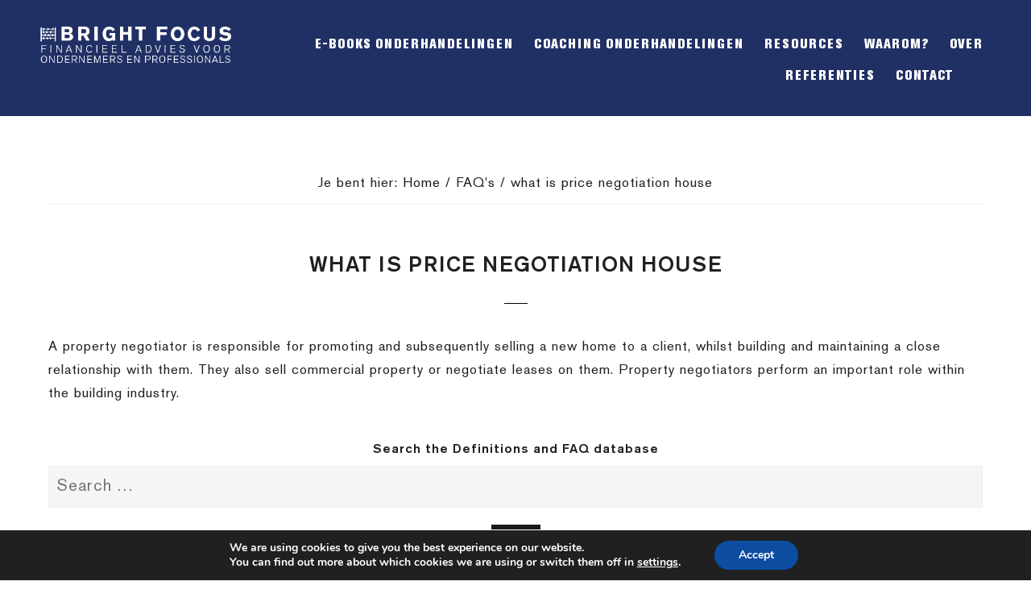

--- FILE ---
content_type: text/html; charset=UTF-8
request_url: https://brightfocusconsult.com/faq/what-is-price-negotiation-house/
body_size: 19671
content:
<!DOCTYPE html>
<html lang="nl-NL">
<head >
<meta charset="UTF-8" />
<meta name="viewport" content="width=device-width, initial-scale=1" />
<meta name='robots' content='index, follow, max-image-preview:large, max-snippet:-1, max-video-preview:-1' />
	<style>img:is([sizes="auto" i], [sizes^="auto," i]) { contain-intrinsic-size: 3000px 1500px }</style>
	
	<!-- This site is optimized with the Yoast SEO Premium plugin v24.3 (Yoast SEO v24.3) - https://yoast.com/wordpress/plugins/seo/ -->
	<title>What is Price Negotiation House - Business Negotiator</title>
	<meta name="description" content="Price Negotiation for a house is to achieve maximum amount of value with the least amount of costs. Call for a Negotiator who works on realistic proposals and avoids conflict." />
	<link rel="canonical" href="https://brightfocusconsult.com/faq/what-is-price-negotiation-house/" />
	<meta property="og:locale" content="nl_NL" />
	<meta property="og:type" content="article" />
	<meta property="og:title" content="what is price negotiation house" />
	<meta property="og:description" content="Price Negotiation for a house is to achieve maximum amount of value with the least amount of costs. Call for a Negotiator who works on realistic proposals and avoids conflict." />
	<meta property="og:url" content="https://brightfocusconsult.com/faq/what-is-price-negotiation-house/" />
	<meta property="og:site_name" content="Bright Focus" />
	<meta property="article:publisher" content="https://www.facebook.com/BrightFocusConsult" />
	<meta property="article:modified_time" content="2020-09-24T11:17:23+00:00" />
	<meta property="og:image" content="https://brightfocusconsult.com/wp-content/uploads/2017/12/eric-bloemendaal-h-edit.jpg" />
	<meta property="og:image:width" content="1800" />
	<meta property="og:image:height" content="1201" />
	<meta property="og:image:type" content="image/jpeg" />
	<meta name="twitter:card" content="summary_large_image" />
	<meta name="twitter:site" content="@BloemendaalEric" />
	<script type="application/ld+json" class="yoast-schema-graph">{"@context":"https://schema.org","@graph":[{"@type":"WebPage","@id":"https://brightfocusconsult.com/faq/what-is-price-negotiation-house/","url":"https://brightfocusconsult.com/faq/what-is-price-negotiation-house/","name":"What is Price Negotiation House - Business Negotiator","isPartOf":{"@id":"https://brightfocusconsult.com/#website"},"datePublished":"2019-03-03T15:08:49+00:00","dateModified":"2020-09-24T11:17:23+00:00","description":"Price Negotiation for a house is to achieve maximum amount of value with the least amount of costs. Call for a Negotiator who works on realistic proposals and avoids conflict.","breadcrumb":{"@id":"https://brightfocusconsult.com/faq/what-is-price-negotiation-house/#breadcrumb"},"inLanguage":"nl-NL","potentialAction":[{"@type":"ReadAction","target":["https://brightfocusconsult.com/faq/what-is-price-negotiation-house/"]}]},{"@type":"BreadcrumbList","@id":"https://brightfocusconsult.com/faq/what-is-price-negotiation-house/#breadcrumb","itemListElement":[{"@type":"ListItem","position":1,"name":"Home","item":"https://brightfocusconsult.com/"},{"@type":"ListItem","position":2,"name":"what is price negotiation house"}]},{"@type":"WebSite","@id":"https://brightfocusconsult.com/#website","url":"https://brightfocusconsult.com/","name":"Bright Focus","description":"Financieel advies | Zakelijke onderhandelingen","publisher":{"@id":"https://brightfocusconsult.com/#organization"},"potentialAction":[{"@type":"SearchAction","target":{"@type":"EntryPoint","urlTemplate":"https://brightfocusconsult.com/?s={search_term_string}"},"query-input":{"@type":"PropertyValueSpecification","valueRequired":true,"valueName":"search_term_string"}}],"inLanguage":"nl-NL"},{"@type":"Organization","@id":"https://brightfocusconsult.com/#organization","name":"Bright Focus","url":"https://brightfocusconsult.com/","logo":{"@type":"ImageObject","inLanguage":"nl-NL","@id":"https://brightfocusconsult.com/#/schema/logo/image/","url":"https://brightfocusconsult.com/wp-content/uploads/2018/07/logo-1.png","contentUrl":"https://brightfocusconsult.com/wp-content/uploads/2018/07/logo-1.png","width":400,"height":85,"caption":"Bright Focus"},"image":{"@id":"https://brightfocusconsult.com/#/schema/logo/image/"},"sameAs":["https://www.facebook.com/BrightFocusConsult","https://x.com/BloemendaalEric","https://www.linkedin.com/in/ericbloemendaal/"]}]}</script>
	<!-- / Yoast SEO Premium plugin. -->


<link rel='dns-prefetch' href='//code.ionicframework.com' />
<link rel="alternate" type="application/rss+xml" title="Bright Focus &raquo; feed" href="https://brightfocusconsult.com/feed/" />
<link rel="alternate" type="application/rss+xml" title="Bright Focus &raquo; reacties feed" href="https://brightfocusconsult.com/comments/feed/" />
<link rel="alternate" type="application/rss+xml" title="Bright Focus &raquo; what is price negotiation house reacties feed" href="https://brightfocusconsult.com/faq/what-is-price-negotiation-house/feed/" />
<script type="text/javascript">
/* <![CDATA[ */
window._wpemojiSettings = {"baseUrl":"https:\/\/s.w.org\/images\/core\/emoji\/15.0.3\/72x72\/","ext":".png","svgUrl":"https:\/\/s.w.org\/images\/core\/emoji\/15.0.3\/svg\/","svgExt":".svg","source":{"concatemoji":"https:\/\/brightfocusconsult.com\/wp-includes\/js\/wp-emoji-release.min.js?ver=6.7.4"}};
/*! This file is auto-generated */
!function(i,n){var o,s,e;function c(e){try{var t={supportTests:e,timestamp:(new Date).valueOf()};sessionStorage.setItem(o,JSON.stringify(t))}catch(e){}}function p(e,t,n){e.clearRect(0,0,e.canvas.width,e.canvas.height),e.fillText(t,0,0);var t=new Uint32Array(e.getImageData(0,0,e.canvas.width,e.canvas.height).data),r=(e.clearRect(0,0,e.canvas.width,e.canvas.height),e.fillText(n,0,0),new Uint32Array(e.getImageData(0,0,e.canvas.width,e.canvas.height).data));return t.every(function(e,t){return e===r[t]})}function u(e,t,n){switch(t){case"flag":return n(e,"\ud83c\udff3\ufe0f\u200d\u26a7\ufe0f","\ud83c\udff3\ufe0f\u200b\u26a7\ufe0f")?!1:!n(e,"\ud83c\uddfa\ud83c\uddf3","\ud83c\uddfa\u200b\ud83c\uddf3")&&!n(e,"\ud83c\udff4\udb40\udc67\udb40\udc62\udb40\udc65\udb40\udc6e\udb40\udc67\udb40\udc7f","\ud83c\udff4\u200b\udb40\udc67\u200b\udb40\udc62\u200b\udb40\udc65\u200b\udb40\udc6e\u200b\udb40\udc67\u200b\udb40\udc7f");case"emoji":return!n(e,"\ud83d\udc26\u200d\u2b1b","\ud83d\udc26\u200b\u2b1b")}return!1}function f(e,t,n){var r="undefined"!=typeof WorkerGlobalScope&&self instanceof WorkerGlobalScope?new OffscreenCanvas(300,150):i.createElement("canvas"),a=r.getContext("2d",{willReadFrequently:!0}),o=(a.textBaseline="top",a.font="600 32px Arial",{});return e.forEach(function(e){o[e]=t(a,e,n)}),o}function t(e){var t=i.createElement("script");t.src=e,t.defer=!0,i.head.appendChild(t)}"undefined"!=typeof Promise&&(o="wpEmojiSettingsSupports",s=["flag","emoji"],n.supports={everything:!0,everythingExceptFlag:!0},e=new Promise(function(e){i.addEventListener("DOMContentLoaded",e,{once:!0})}),new Promise(function(t){var n=function(){try{var e=JSON.parse(sessionStorage.getItem(o));if("object"==typeof e&&"number"==typeof e.timestamp&&(new Date).valueOf()<e.timestamp+604800&&"object"==typeof e.supportTests)return e.supportTests}catch(e){}return null}();if(!n){if("undefined"!=typeof Worker&&"undefined"!=typeof OffscreenCanvas&&"undefined"!=typeof URL&&URL.createObjectURL&&"undefined"!=typeof Blob)try{var e="postMessage("+f.toString()+"("+[JSON.stringify(s),u.toString(),p.toString()].join(",")+"));",r=new Blob([e],{type:"text/javascript"}),a=new Worker(URL.createObjectURL(r),{name:"wpTestEmojiSupports"});return void(a.onmessage=function(e){c(n=e.data),a.terminate(),t(n)})}catch(e){}c(n=f(s,u,p))}t(n)}).then(function(e){for(var t in e)n.supports[t]=e[t],n.supports.everything=n.supports.everything&&n.supports[t],"flag"!==t&&(n.supports.everythingExceptFlag=n.supports.everythingExceptFlag&&n.supports[t]);n.supports.everythingExceptFlag=n.supports.everythingExceptFlag&&!n.supports.flag,n.DOMReady=!1,n.readyCallback=function(){n.DOMReady=!0}}).then(function(){return e}).then(function(){var e;n.supports.everything||(n.readyCallback(),(e=n.source||{}).concatemoji?t(e.concatemoji):e.wpemoji&&e.twemoji&&(t(e.twemoji),t(e.wpemoji)))}))}((window,document),window._wpemojiSettings);
/* ]]> */
</script>
<link rel='stylesheet' id='dirk-theme-css' href='https://brightfocusconsult.com/wp-content/themes/dirktheme/style.css?ver=2.3.14' type='text/css' media='all' />
<style id='dirk-theme-inline-css' type='text/css'>


		a,
		.entry-title a:focus,
		.entry-title a:hover,
		.featured-content .entry-meta a:hover,
		.featured-content .entry-meta a:focus,
		.front-page .genesis-nav-menu a:hover,
		.front-page .genesis-nav-menu a:focus,
		.front-page .offscreen-content-icon button:hover,
		.front-page .offscreen-content-icon button:focus,
		.front-page .white .genesis-nav-menu a:hover,
		.front-page .white .genesis-nav-menu a:focus,
		.genesis-nav-menu a:focus,
		.genesis-nav-menu a:hover,
		.genesis-nav-menu .current-menu-item > a,
		.genesis-nav-menu .sub-menu .current-menu-item > a:focus,
		.genesis-nav-menu .sub-menu .current-menu-item > a:hover,
		.js nav button:focus,
		.js .menu-toggle:focus,
		.offscreen-content button:hover,
		.offscreen-content-icon button:hover,
		.site-footer a:hover,
		.site-footer a:focus {
			color: #1a1919;
		}

		button,
		input[type="button"],
		input[type="reset"],
		input[type="select"],
		input[type="submit"],
		.button,
		.enews-widget input:hover[type="submit"],
		.footer-widgets .button:hover {
			background-color: #1a1919;
		}

		
</style>
<style id='wp-emoji-styles-inline-css' type='text/css'>

	img.wp-smiley, img.emoji {
		display: inline !important;
		border: none !important;
		box-shadow: none !important;
		height: 1em !important;
		width: 1em !important;
		margin: 0 0.07em !important;
		vertical-align: -0.1em !important;
		background: none !important;
		padding: 0 !important;
	}
</style>
<link rel='stylesheet' id='wp-block-library-css' href='https://brightfocusconsult.com/wp-content/plugins/gutenberg/build/block-library/style.css?ver=20.1.0' type='text/css' media='all' />
<style id='qsm-quiz-style-inline-css' type='text/css'>


</style>
<link rel='stylesheet' id='wpzoom-social-icons-block-style-css' href='https://brightfocusconsult.com/wp-content/plugins/social-icons-widget-by-wpzoom/block/dist/style-wpzoom-social-icons.css?ver=4.5.5' type='text/css' media='all' />
<link rel='stylesheet' id='dashicons-css' href='https://brightfocusconsult.com/wp-includes/css/dashicons.min.css?ver=6.7.4' type='text/css' media='all' />
<link rel='stylesheet' id='wp-components-css' href='https://brightfocusconsult.com/wp-content/plugins/gutenberg/build/components/style.css?ver=20.1.0' type='text/css' media='all' />
<link rel='stylesheet' id='wp-preferences-css' href='https://brightfocusconsult.com/wp-content/plugins/gutenberg/build/preferences/style.css?ver=20.1.0' type='text/css' media='all' />
<link rel='stylesheet' id='wp-block-editor-css' href='https://brightfocusconsult.com/wp-content/plugins/gutenberg/build/block-editor/style.css?ver=20.1.0' type='text/css' media='all' />
<link rel='stylesheet' id='popup-maker-block-library-style-css' href='https://brightfocusconsult.com/wp-content/plugins/popup-maker/dist/packages/block-library-style.css?ver=dbea705cfafe089d65f1' type='text/css' media='all' />
<style id='classic-theme-styles-inline-css' type='text/css'>
/*! This file is auto-generated */
.wp-block-button__link{color:#fff;background-color:#32373c;border-radius:9999px;box-shadow:none;text-decoration:none;padding:calc(.667em + 2px) calc(1.333em + 2px);font-size:1.125em}.wp-block-file__button{background:#32373c;color:#fff;text-decoration:none}
</style>
<link rel='stylesheet' id='contact-form-7-css' href='https://brightfocusconsult.com/wp-content/plugins/contact-form-7/includes/css/styles.css?ver=6.1.4' type='text/css' media='all' />
<style id='global-styles-inline-css' type='text/css'>
:root{--wp--preset--aspect-ratio--square: 1;--wp--preset--aspect-ratio--4-3: 4/3;--wp--preset--aspect-ratio--3-4: 3/4;--wp--preset--aspect-ratio--3-2: 3/2;--wp--preset--aspect-ratio--2-3: 2/3;--wp--preset--aspect-ratio--16-9: 16/9;--wp--preset--aspect-ratio--9-16: 9/16;--wp--preset--color--black: #000000;--wp--preset--color--cyan-bluish-gray: #abb8c3;--wp--preset--color--white: #ffffff;--wp--preset--color--pale-pink: #f78da7;--wp--preset--color--vivid-red: #cf2e2e;--wp--preset--color--luminous-vivid-orange: #ff6900;--wp--preset--color--luminous-vivid-amber: #fcb900;--wp--preset--color--light-green-cyan: #7bdcb5;--wp--preset--color--vivid-green-cyan: #00d084;--wp--preset--color--pale-cyan-blue: #8ed1fc;--wp--preset--color--vivid-cyan-blue: #0693e3;--wp--preset--color--vivid-purple: #9b51e0;--wp--preset--gradient--vivid-cyan-blue-to-vivid-purple: linear-gradient(135deg,rgba(6,147,227,1) 0%,rgb(155,81,224) 100%);--wp--preset--gradient--light-green-cyan-to-vivid-green-cyan: linear-gradient(135deg,rgb(122,220,180) 0%,rgb(0,208,130) 100%);--wp--preset--gradient--luminous-vivid-amber-to-luminous-vivid-orange: linear-gradient(135deg,rgba(252,185,0,1) 0%,rgba(255,105,0,1) 100%);--wp--preset--gradient--luminous-vivid-orange-to-vivid-red: linear-gradient(135deg,rgba(255,105,0,1) 0%,rgb(207,46,46) 100%);--wp--preset--gradient--very-light-gray-to-cyan-bluish-gray: linear-gradient(135deg,rgb(238,238,238) 0%,rgb(169,184,195) 100%);--wp--preset--gradient--cool-to-warm-spectrum: linear-gradient(135deg,rgb(74,234,220) 0%,rgb(151,120,209) 20%,rgb(207,42,186) 40%,rgb(238,44,130) 60%,rgb(251,105,98) 80%,rgb(254,248,76) 100%);--wp--preset--gradient--blush-light-purple: linear-gradient(135deg,rgb(255,206,236) 0%,rgb(152,150,240) 100%);--wp--preset--gradient--blush-bordeaux: linear-gradient(135deg,rgb(254,205,165) 0%,rgb(254,45,45) 50%,rgb(107,0,62) 100%);--wp--preset--gradient--luminous-dusk: linear-gradient(135deg,rgb(255,203,112) 0%,rgb(199,81,192) 50%,rgb(65,88,208) 100%);--wp--preset--gradient--pale-ocean: linear-gradient(135deg,rgb(255,245,203) 0%,rgb(182,227,212) 50%,rgb(51,167,181) 100%);--wp--preset--gradient--electric-grass: linear-gradient(135deg,rgb(202,248,128) 0%,rgb(113,206,126) 100%);--wp--preset--gradient--midnight: linear-gradient(135deg,rgb(2,3,129) 0%,rgb(40,116,252) 100%);--wp--preset--font-size--small: 13px;--wp--preset--font-size--medium: 20px;--wp--preset--font-size--large: 36px;--wp--preset--font-size--x-large: 42px;--wp--preset--font-family--inter: "Inter", sans-serif;--wp--preset--font-family--cardo: Cardo;--wp--preset--spacing--20: 0.44rem;--wp--preset--spacing--30: 0.67rem;--wp--preset--spacing--40: 1rem;--wp--preset--spacing--50: 1.5rem;--wp--preset--spacing--60: 2.25rem;--wp--preset--spacing--70: 3.38rem;--wp--preset--spacing--80: 5.06rem;--wp--preset--shadow--natural: 6px 6px 9px rgba(0, 0, 0, 0.2);--wp--preset--shadow--deep: 12px 12px 50px rgba(0, 0, 0, 0.4);--wp--preset--shadow--sharp: 6px 6px 0px rgba(0, 0, 0, 0.2);--wp--preset--shadow--outlined: 6px 6px 0px -3px rgba(255, 255, 255, 1), 6px 6px rgba(0, 0, 0, 1);--wp--preset--shadow--crisp: 6px 6px 0px rgba(0, 0, 0, 1);}:where(.is-layout-flex){gap: 0.5em;}:where(.is-layout-grid){gap: 0.5em;}body .is-layout-flex{display: flex;}.is-layout-flex{flex-wrap: wrap;align-items: center;}.is-layout-flex > :is(*, div){margin: 0;}body .is-layout-grid{display: grid;}.is-layout-grid > :is(*, div){margin: 0;}:where(.wp-block-columns.is-layout-flex){gap: 2em;}:where(.wp-block-columns.is-layout-grid){gap: 2em;}:where(.wp-block-post-template.is-layout-flex){gap: 1.25em;}:where(.wp-block-post-template.is-layout-grid){gap: 1.25em;}.has-black-color{color: var(--wp--preset--color--black) !important;}.has-cyan-bluish-gray-color{color: var(--wp--preset--color--cyan-bluish-gray) !important;}.has-white-color{color: var(--wp--preset--color--white) !important;}.has-pale-pink-color{color: var(--wp--preset--color--pale-pink) !important;}.has-vivid-red-color{color: var(--wp--preset--color--vivid-red) !important;}.has-luminous-vivid-orange-color{color: var(--wp--preset--color--luminous-vivid-orange) !important;}.has-luminous-vivid-amber-color{color: var(--wp--preset--color--luminous-vivid-amber) !important;}.has-light-green-cyan-color{color: var(--wp--preset--color--light-green-cyan) !important;}.has-vivid-green-cyan-color{color: var(--wp--preset--color--vivid-green-cyan) !important;}.has-pale-cyan-blue-color{color: var(--wp--preset--color--pale-cyan-blue) !important;}.has-vivid-cyan-blue-color{color: var(--wp--preset--color--vivid-cyan-blue) !important;}.has-vivid-purple-color{color: var(--wp--preset--color--vivid-purple) !important;}.has-black-background-color{background-color: var(--wp--preset--color--black) !important;}.has-cyan-bluish-gray-background-color{background-color: var(--wp--preset--color--cyan-bluish-gray) !important;}.has-white-background-color{background-color: var(--wp--preset--color--white) !important;}.has-pale-pink-background-color{background-color: var(--wp--preset--color--pale-pink) !important;}.has-vivid-red-background-color{background-color: var(--wp--preset--color--vivid-red) !important;}.has-luminous-vivid-orange-background-color{background-color: var(--wp--preset--color--luminous-vivid-orange) !important;}.has-luminous-vivid-amber-background-color{background-color: var(--wp--preset--color--luminous-vivid-amber) !important;}.has-light-green-cyan-background-color{background-color: var(--wp--preset--color--light-green-cyan) !important;}.has-vivid-green-cyan-background-color{background-color: var(--wp--preset--color--vivid-green-cyan) !important;}.has-pale-cyan-blue-background-color{background-color: var(--wp--preset--color--pale-cyan-blue) !important;}.has-vivid-cyan-blue-background-color{background-color: var(--wp--preset--color--vivid-cyan-blue) !important;}.has-vivid-purple-background-color{background-color: var(--wp--preset--color--vivid-purple) !important;}.has-black-border-color{border-color: var(--wp--preset--color--black) !important;}.has-cyan-bluish-gray-border-color{border-color: var(--wp--preset--color--cyan-bluish-gray) !important;}.has-white-border-color{border-color: var(--wp--preset--color--white) !important;}.has-pale-pink-border-color{border-color: var(--wp--preset--color--pale-pink) !important;}.has-vivid-red-border-color{border-color: var(--wp--preset--color--vivid-red) !important;}.has-luminous-vivid-orange-border-color{border-color: var(--wp--preset--color--luminous-vivid-orange) !important;}.has-luminous-vivid-amber-border-color{border-color: var(--wp--preset--color--luminous-vivid-amber) !important;}.has-light-green-cyan-border-color{border-color: var(--wp--preset--color--light-green-cyan) !important;}.has-vivid-green-cyan-border-color{border-color: var(--wp--preset--color--vivid-green-cyan) !important;}.has-pale-cyan-blue-border-color{border-color: var(--wp--preset--color--pale-cyan-blue) !important;}.has-vivid-cyan-blue-border-color{border-color: var(--wp--preset--color--vivid-cyan-blue) !important;}.has-vivid-purple-border-color{border-color: var(--wp--preset--color--vivid-purple) !important;}.has-vivid-cyan-blue-to-vivid-purple-gradient-background{background: var(--wp--preset--gradient--vivid-cyan-blue-to-vivid-purple) !important;}.has-light-green-cyan-to-vivid-green-cyan-gradient-background{background: var(--wp--preset--gradient--light-green-cyan-to-vivid-green-cyan) !important;}.has-luminous-vivid-amber-to-luminous-vivid-orange-gradient-background{background: var(--wp--preset--gradient--luminous-vivid-amber-to-luminous-vivid-orange) !important;}.has-luminous-vivid-orange-to-vivid-red-gradient-background{background: var(--wp--preset--gradient--luminous-vivid-orange-to-vivid-red) !important;}.has-very-light-gray-to-cyan-bluish-gray-gradient-background{background: var(--wp--preset--gradient--very-light-gray-to-cyan-bluish-gray) !important;}.has-cool-to-warm-spectrum-gradient-background{background: var(--wp--preset--gradient--cool-to-warm-spectrum) !important;}.has-blush-light-purple-gradient-background{background: var(--wp--preset--gradient--blush-light-purple) !important;}.has-blush-bordeaux-gradient-background{background: var(--wp--preset--gradient--blush-bordeaux) !important;}.has-luminous-dusk-gradient-background{background: var(--wp--preset--gradient--luminous-dusk) !important;}.has-pale-ocean-gradient-background{background: var(--wp--preset--gradient--pale-ocean) !important;}.has-electric-grass-gradient-background{background: var(--wp--preset--gradient--electric-grass) !important;}.has-midnight-gradient-background{background: var(--wp--preset--gradient--midnight) !important;}.has-small-font-size{font-size: var(--wp--preset--font-size--small) !important;}.has-medium-font-size{font-size: var(--wp--preset--font-size--medium) !important;}.has-large-font-size{font-size: var(--wp--preset--font-size--large) !important;}.has-x-large-font-size{font-size: var(--wp--preset--font-size--x-large) !important;}
:where(.wp-block-columns.is-layout-flex){gap: 2em;}:where(.wp-block-columns.is-layout-grid){gap: 2em;}
:root :where(.wp-block-pullquote){font-size: 1.5em;line-height: 1.6;}
:where(.wp-block-post-template.is-layout-flex){gap: 1.25em;}:where(.wp-block-post-template.is-layout-grid){gap: 1.25em;}
</style>
<link rel='stylesheet' id='woocommerce-layout-css' href='https://brightfocusconsult.com/wp-content/plugins/woocommerce/assets/css/woocommerce-layout.css?ver=9.6.0' type='text/css' media='all' />
<link rel='stylesheet' id='woocommerce-smallscreen-css' href='https://brightfocusconsult.com/wp-content/plugins/woocommerce/assets/css/woocommerce-smallscreen.css?ver=9.6.0' type='text/css' media='only screen and (max-width: 768px)' />
<link rel='stylesheet' id='woocommerce-general-css' href='https://brightfocusconsult.com/wp-content/plugins/woocommerce/assets/css/woocommerce.css?ver=9.6.0' type='text/css' media='all' />
<link rel='stylesheet' id='infinity-woocommerce-styles-css' href='https://brightfocusconsult.com/wp-content/themes/dirktheme/woocommerce.css?ver=2.3.14' type='text/css' media='screen' />
<style id='infinity-woocommerce-styles-inline-css' type='text/css'>


		.woocommerce div.product p.price,
		.woocommerce div.product span.price,
		.woocommerce div.product .woocommerce-tabs ul.tabs li a:hover,
		.woocommerce div.product .woocommerce-tabs ul.tabs li a:focus,
		.woocommerce ul.products li.product h3:hover,
		.woocommerce ul.products li.product .price,
		.woocommerce .woocommerce-breadcrumb a:hover,
		.woocommerce .woocommerce-breadcrumb a:focus,
		.woocommerce-info:before,
		.woocommerce-message:before {
			color: #1a1919;
		}

		.woocommerce a.button:hover,
		.woocommerce a.button.alt:hover,
		.woocommerce button.button:hover,
		.woocommerce button.button.alt:hover,
		.woocommerce input.button:hover,
		.woocommerce input.button.alt:hover,
		.woocommerce #respond input#submit:hover,
		.woocommerce #respond input#submit.alt:hover,
		.woocommerce input:hover[type="submit"] {
			background-color: #1a1919;
		}

		.woocommerce-error,
		.woocommerce-info,
		.woocommerce-message {
			border-top-color: #1a1919;
		}

		
</style>
<style id='woocommerce-inline-inline-css' type='text/css'>
.woocommerce form .form-row .required { visibility: visible; }
</style>
<link rel='stylesheet' id='wpml-legacy-horizontal-list-0-css' href='https://brightfocusconsult.com/wp-content/plugins/sitepress-multilingual-cms/templates/language-switchers/legacy-list-horizontal/style.min.css?ver=1' type='text/css' media='all' />
<link rel='stylesheet' id='search-filter-plugin-styles-css' href='https://brightfocusconsult.com/wp-content/plugins/search-filter-pro/public/assets/css/search-filter.min.css?ver=2.4.6' type='text/css' media='all' />
<link rel='stylesheet' id='brands-styles-css' href='https://brightfocusconsult.com/wp-content/plugins/woocommerce/assets/css/brands.css?ver=9.6.0' type='text/css' media='all' />
<link rel='stylesheet' id='extraStyles-css' href='https://brightfocusconsult.com/wp-content/themes/dirktheme/css/extra.css?ver=6.7.4' type='text/css' media='all' />
<link rel='stylesheet' id='infinity-ionicons-css' href='//code.ionicframework.com/ionicons/2.0.1/css/ionicons.min.css?ver=2.3.14' type='text/css' media='all' />
<link rel='stylesheet' id='mollie-applepaydirect-css' href='https://brightfocusconsult.com/wp-content/plugins/mollie-payments-for-woocommerce/public/css/mollie-applepaydirect.min.css?ver=1768830761' type='text/css' media='screen' />
<link rel='stylesheet' id='wpzoom-social-icons-socicon-css' href='https://brightfocusconsult.com/wp-content/plugins/social-icons-widget-by-wpzoom/assets/css/wpzoom-socicon.css?ver=1769565122' type='text/css' media='all' />
<link rel='stylesheet' id='wpzoom-social-icons-genericons-css' href='https://brightfocusconsult.com/wp-content/plugins/social-icons-widget-by-wpzoom/assets/css/genericons.css?ver=1769565122' type='text/css' media='all' />
<link rel='stylesheet' id='wpzoom-social-icons-academicons-css' href='https://brightfocusconsult.com/wp-content/plugins/social-icons-widget-by-wpzoom/assets/css/academicons.min.css?ver=1769565122' type='text/css' media='all' />
<link rel='stylesheet' id='wpzoom-social-icons-font-awesome-3-css' href='https://brightfocusconsult.com/wp-content/plugins/social-icons-widget-by-wpzoom/assets/css/font-awesome-3.min.css?ver=1769565122' type='text/css' media='all' />
<link rel='stylesheet' id='wpzoom-social-icons-styles-css' href='https://brightfocusconsult.com/wp-content/plugins/social-icons-widget-by-wpzoom/assets/css/wpzoom-social-icons-styles.css?ver=1769565122' type='text/css' media='all' />
<link rel='stylesheet' id='popup-maker-site-css' href='//brightfocusconsult.com/wp-content/uploads/pum/pum-site-styles.css?generated=1764940456&#038;ver=1.21.5' type='text/css' media='all' />
<link rel='stylesheet' id='jquery-lazyloadxt-spinner-css-css' href='//brightfocusconsult.com/wp-content/plugins/a3-lazy-load/assets/css/jquery.lazyloadxt.spinner.css?ver=6.7.4' type='text/css' media='all' />
<link rel='stylesheet' id='a3a3_lazy_load-css' href='//brightfocusconsult.com/wp-content/uploads/sass/a3_lazy_load.min.css?ver=1553692733' type='text/css' media='all' />
<link rel='stylesheet' id='wpgdprc-front-css-css' href='https://brightfocusconsult.com/wp-content/plugins/wp-gdpr-compliance/Assets/css/front.css?ver=1706536326' type='text/css' media='all' />
<style id='wpgdprc-front-css-inline-css' type='text/css'>
:root{--wp-gdpr--bar--background-color: #000000;--wp-gdpr--bar--color: #ffffff;--wp-gdpr--button--background-color: #ffffff;--wp-gdpr--button--background-color--darken: #d8d8d8;--wp-gdpr--button--color: #ffffff;}
</style>
<link rel='stylesheet' id='moove_gdpr_frontend-css' href='https://brightfocusconsult.com/wp-content/plugins/gdpr-cookie-compliance/dist/styles/gdpr-main.css?ver=5.0.11' type='text/css' media='all' />
<style id='moove_gdpr_frontend-inline-css' type='text/css'>
#moove_gdpr_cookie_modal,#moove_gdpr_cookie_info_bar,.gdpr_cookie_settings_shortcode_content{font-family:&#039;Nunito&#039;,sans-serif}#moove_gdpr_save_popup_settings_button{background-color:#373737;color:#fff}#moove_gdpr_save_popup_settings_button:hover{background-color:#000}#moove_gdpr_cookie_info_bar .moove-gdpr-info-bar-container .moove-gdpr-info-bar-content a.mgbutton,#moove_gdpr_cookie_info_bar .moove-gdpr-info-bar-container .moove-gdpr-info-bar-content button.mgbutton{background-color:#0c4da2}#moove_gdpr_cookie_modal .moove-gdpr-modal-content .moove-gdpr-modal-footer-content .moove-gdpr-button-holder a.mgbutton,#moove_gdpr_cookie_modal .moove-gdpr-modal-content .moove-gdpr-modal-footer-content .moove-gdpr-button-holder button.mgbutton,.gdpr_cookie_settings_shortcode_content .gdpr-shr-button.button-green{background-color:#0c4da2;border-color:#0c4da2}#moove_gdpr_cookie_modal .moove-gdpr-modal-content .moove-gdpr-modal-footer-content .moove-gdpr-button-holder a.mgbutton:hover,#moove_gdpr_cookie_modal .moove-gdpr-modal-content .moove-gdpr-modal-footer-content .moove-gdpr-button-holder button.mgbutton:hover,.gdpr_cookie_settings_shortcode_content .gdpr-shr-button.button-green:hover{background-color:#fff;color:#0c4da2}#moove_gdpr_cookie_modal .moove-gdpr-modal-content .moove-gdpr-modal-close i,#moove_gdpr_cookie_modal .moove-gdpr-modal-content .moove-gdpr-modal-close span.gdpr-icon{background-color:#0c4da2;border:1px solid #0c4da2}#moove_gdpr_cookie_info_bar span.moove-gdpr-infobar-allow-all.focus-g,#moove_gdpr_cookie_info_bar span.moove-gdpr-infobar-allow-all:focus,#moove_gdpr_cookie_info_bar button.moove-gdpr-infobar-allow-all.focus-g,#moove_gdpr_cookie_info_bar button.moove-gdpr-infobar-allow-all:focus,#moove_gdpr_cookie_info_bar span.moove-gdpr-infobar-reject-btn.focus-g,#moove_gdpr_cookie_info_bar span.moove-gdpr-infobar-reject-btn:focus,#moove_gdpr_cookie_info_bar button.moove-gdpr-infobar-reject-btn.focus-g,#moove_gdpr_cookie_info_bar button.moove-gdpr-infobar-reject-btn:focus,#moove_gdpr_cookie_info_bar span.change-settings-button.focus-g,#moove_gdpr_cookie_info_bar span.change-settings-button:focus,#moove_gdpr_cookie_info_bar button.change-settings-button.focus-g,#moove_gdpr_cookie_info_bar button.change-settings-button:focus{-webkit-box-shadow:0 0 1px 3px #0c4da2;-moz-box-shadow:0 0 1px 3px #0c4da2;box-shadow:0 0 1px 3px #0c4da2}#moove_gdpr_cookie_modal .moove-gdpr-modal-content .moove-gdpr-modal-close i:hover,#moove_gdpr_cookie_modal .moove-gdpr-modal-content .moove-gdpr-modal-close span.gdpr-icon:hover,#moove_gdpr_cookie_info_bar span[data-href]>u.change-settings-button{color:#0c4da2}#moove_gdpr_cookie_modal .moove-gdpr-modal-content .moove-gdpr-modal-left-content #moove-gdpr-menu li.menu-item-selected a span.gdpr-icon,#moove_gdpr_cookie_modal .moove-gdpr-modal-content .moove-gdpr-modal-left-content #moove-gdpr-menu li.menu-item-selected button span.gdpr-icon{color:inherit}#moove_gdpr_cookie_modal .moove-gdpr-modal-content .moove-gdpr-modal-left-content #moove-gdpr-menu li a span.gdpr-icon,#moove_gdpr_cookie_modal .moove-gdpr-modal-content .moove-gdpr-modal-left-content #moove-gdpr-menu li button span.gdpr-icon{color:inherit}#moove_gdpr_cookie_modal .gdpr-acc-link{line-height:0;font-size:0;color:transparent;position:absolute}#moove_gdpr_cookie_modal .moove-gdpr-modal-content .moove-gdpr-modal-close:hover i,#moove_gdpr_cookie_modal .moove-gdpr-modal-content .moove-gdpr-modal-left-content #moove-gdpr-menu li a,#moove_gdpr_cookie_modal .moove-gdpr-modal-content .moove-gdpr-modal-left-content #moove-gdpr-menu li button,#moove_gdpr_cookie_modal .moove-gdpr-modal-content .moove-gdpr-modal-left-content #moove-gdpr-menu li button i,#moove_gdpr_cookie_modal .moove-gdpr-modal-content .moove-gdpr-modal-left-content #moove-gdpr-menu li a i,#moove_gdpr_cookie_modal .moove-gdpr-modal-content .moove-gdpr-tab-main .moove-gdpr-tab-main-content a:hover,#moove_gdpr_cookie_info_bar.moove-gdpr-dark-scheme .moove-gdpr-info-bar-container .moove-gdpr-info-bar-content a.mgbutton:hover,#moove_gdpr_cookie_info_bar.moove-gdpr-dark-scheme .moove-gdpr-info-bar-container .moove-gdpr-info-bar-content button.mgbutton:hover,#moove_gdpr_cookie_info_bar.moove-gdpr-dark-scheme .moove-gdpr-info-bar-container .moove-gdpr-info-bar-content a:hover,#moove_gdpr_cookie_info_bar.moove-gdpr-dark-scheme .moove-gdpr-info-bar-container .moove-gdpr-info-bar-content button:hover,#moove_gdpr_cookie_info_bar.moove-gdpr-dark-scheme .moove-gdpr-info-bar-container .moove-gdpr-info-bar-content span.change-settings-button:hover,#moove_gdpr_cookie_info_bar.moove-gdpr-dark-scheme .moove-gdpr-info-bar-container .moove-gdpr-info-bar-content button.change-settings-button:hover,#moove_gdpr_cookie_info_bar.moove-gdpr-dark-scheme .moove-gdpr-info-bar-container .moove-gdpr-info-bar-content u.change-settings-button:hover,#moove_gdpr_cookie_info_bar span[data-href]>u.change-settings-button,#moove_gdpr_cookie_info_bar.moove-gdpr-dark-scheme .moove-gdpr-info-bar-container .moove-gdpr-info-bar-content a.mgbutton.focus-g,#moove_gdpr_cookie_info_bar.moove-gdpr-dark-scheme .moove-gdpr-info-bar-container .moove-gdpr-info-bar-content button.mgbutton.focus-g,#moove_gdpr_cookie_info_bar.moove-gdpr-dark-scheme .moove-gdpr-info-bar-container .moove-gdpr-info-bar-content a.focus-g,#moove_gdpr_cookie_info_bar.moove-gdpr-dark-scheme .moove-gdpr-info-bar-container .moove-gdpr-info-bar-content button.focus-g,#moove_gdpr_cookie_info_bar.moove-gdpr-dark-scheme .moove-gdpr-info-bar-container .moove-gdpr-info-bar-content a.mgbutton:focus,#moove_gdpr_cookie_info_bar.moove-gdpr-dark-scheme .moove-gdpr-info-bar-container .moove-gdpr-info-bar-content button.mgbutton:focus,#moove_gdpr_cookie_info_bar.moove-gdpr-dark-scheme .moove-gdpr-info-bar-container .moove-gdpr-info-bar-content a:focus,#moove_gdpr_cookie_info_bar.moove-gdpr-dark-scheme .moove-gdpr-info-bar-container .moove-gdpr-info-bar-content button:focus,#moove_gdpr_cookie_info_bar.moove-gdpr-dark-scheme .moove-gdpr-info-bar-container .moove-gdpr-info-bar-content span.change-settings-button.focus-g,span.change-settings-button:focus,button.change-settings-button.focus-g,button.change-settings-button:focus,#moove_gdpr_cookie_info_bar.moove-gdpr-dark-scheme .moove-gdpr-info-bar-container .moove-gdpr-info-bar-content u.change-settings-button.focus-g,#moove_gdpr_cookie_info_bar.moove-gdpr-dark-scheme .moove-gdpr-info-bar-container .moove-gdpr-info-bar-content u.change-settings-button:focus{color:#0c4da2}#moove_gdpr_cookie_modal .moove-gdpr-branding.focus-g span,#moove_gdpr_cookie_modal .moove-gdpr-modal-content .moove-gdpr-tab-main a.focus-g,#moove_gdpr_cookie_modal .moove-gdpr-modal-content .moove-gdpr-tab-main .gdpr-cd-details-toggle.focus-g{color:#0c4da2}#moove_gdpr_cookie_modal.gdpr_lightbox-hide{display:none}
</style>
<link rel='preload' as='font'  id='wpzoom-social-icons-font-academicons-woff2-css' href='https://brightfocusconsult.com/wp-content/plugins/social-icons-widget-by-wpzoom/assets/font/academicons.woff2?v=1.9.2'  type='font/woff2' crossorigin />
<link rel='preload' as='font'  id='wpzoom-social-icons-font-fontawesome-3-woff2-css' href='https://brightfocusconsult.com/wp-content/plugins/social-icons-widget-by-wpzoom/assets/font/fontawesome-webfont.woff2?v=4.7.0'  type='font/woff2' crossorigin />
<link rel='preload' as='font'  id='wpzoom-social-icons-font-genericons-woff-css' href='https://brightfocusconsult.com/wp-content/plugins/social-icons-widget-by-wpzoom/assets/font/Genericons.woff'  type='font/woff' crossorigin />
<link rel='preload' as='font'  id='wpzoom-social-icons-font-socicon-woff2-css' href='https://brightfocusconsult.com/wp-content/plugins/social-icons-widget-by-wpzoom/assets/font/socicon.woff2?v=4.5.5'  type='font/woff2' crossorigin />
<script type="text/javascript" id="wpml-cookie-js-extra">
/* <![CDATA[ */
var wpml_cookies = {"wp-wpml_current_language":{"value":"nl","expires":1,"path":"\/"}};
var wpml_cookies = {"wp-wpml_current_language":{"value":"nl","expires":1,"path":"\/"}};
/* ]]> */
</script>
<script type="text/javascript" src="https://brightfocusconsult.com/wp-content/plugins/sitepress-multilingual-cms/res/js/cookies/language-cookie.js?ver=4.6.15" id="wpml-cookie-js" defer="defer" data-wp-strategy="defer"></script>
<script type="text/javascript" src="https://brightfocusconsult.com/wp-includes/js/jquery/jquery.min.js?ver=3.7.1" id="jquery-core-js"></script>
<script type="text/javascript" src="https://brightfocusconsult.com/wp-includes/js/jquery/jquery-migrate.min.js?ver=3.4.1" id="jquery-migrate-js"></script>
<script type="text/javascript" src="https://brightfocusconsult.com/wp-content/plugins/woocommerce/assets/js/jquery-blockui/jquery.blockUI.min.js?ver=2.7.0-wc.9.6.0" id="jquery-blockui-js" defer="defer" data-wp-strategy="defer"></script>
<script type="text/javascript" src="https://brightfocusconsult.com/wp-content/plugins/woocommerce/assets/js/js-cookie/js.cookie.min.js?ver=2.1.4-wc.9.6.0" id="js-cookie-js" defer="defer" data-wp-strategy="defer"></script>
<script type="text/javascript" id="woocommerce-js-extra">
/* <![CDATA[ */
var woocommerce_params = {"ajax_url":"\/wp-admin\/admin-ajax.php","wc_ajax_url":"\/?wc-ajax=%%endpoint%%"};
/* ]]> */
</script>
<script type="text/javascript" src="https://brightfocusconsult.com/wp-content/plugins/woocommerce/assets/js/frontend/woocommerce.min.js?ver=9.6.0" id="woocommerce-js" defer="defer" data-wp-strategy="defer"></script>
<script type="text/javascript" id="search-filter-plugin-build-js-extra">
/* <![CDATA[ */
var SF_LDATA = {"ajax_url":"https:\/\/brightfocusconsult.com\/wp-admin\/admin-ajax.php","home_url":"https:\/\/brightfocusconsult.com\/"};
/* ]]> */
</script>
<script type="text/javascript" src="https://brightfocusconsult.com/wp-content/plugins/search-filter-pro/public/assets/js/search-filter-build.min.js?ver=2.4.6" id="search-filter-plugin-build-js"></script>
<script type="text/javascript" src="https://brightfocusconsult.com/wp-content/plugins/search-filter-pro/public/assets/js/chosen.jquery.min.js?ver=2.4.6" id="search-filter-plugin-chosen-js"></script>
<script type="text/javascript" id="wpgdprc-front-js-js-extra">
/* <![CDATA[ */
var wpgdprcFront = {"ajaxUrl":"https:\/\/brightfocusconsult.com\/wp-admin\/admin-ajax.php","ajaxNonce":"5e5c5cf4ee","ajaxArg":"security","pluginPrefix":"wpgdprc","blogId":"1","isMultiSite":"","locale":"nl_NL","showSignUpModal":"","showFormModal":"","cookieName":"wpgdprc-consent","consentVersion":"","path":"\/","prefix":"wpgdprc"};
/* ]]> */
</script>
<script type="text/javascript" src="https://brightfocusconsult.com/wp-content/plugins/wp-gdpr-compliance/Assets/js/front.min.js?ver=1706536326" id="wpgdprc-front-js-js"></script>
<link rel="https://api.w.org/" href="https://brightfocusconsult.com/wp-json/" /><link rel="alternate" title="JSON" type="application/json" href="https://brightfocusconsult.com/wp-json/wp/v2/faq/9075" /><link rel="EditURI" type="application/rsd+xml" title="RSD" href="https://brightfocusconsult.com/xmlrpc.php?rsd" />
<link rel='shortlink' href='https://brightfocusconsult.com/?p=9075' />
<link rel="alternate" title="oEmbed (JSON)" type="application/json+oembed" href="https://brightfocusconsult.com/wp-json/oembed/1.0/embed?url=https%3A%2F%2Fbrightfocusconsult.com%2Ffaq%2Fwhat-is-price-negotiation-house%2F" />
<link rel="alternate" title="oEmbed (XML)" type="text/xml+oembed" href="https://brightfocusconsult.com/wp-json/oembed/1.0/embed?url=https%3A%2F%2Fbrightfocusconsult.com%2Ffaq%2Fwhat-is-price-negotiation-house%2F&#038;format=xml" />
<meta name="generator" content="WPML ver:4.6.15 stt:38,1;" />
<link rel="pingback" href="https://brightfocusconsult.com/xmlrpc.php" />
<script type="application/ld+json">

{

  "@context": "http://schema.org",

  "@type": "Corporation",

  "name": "Bright Focus",

  "url": "https://brightfocusconsult.com/",

  "logo": "https://brightfocusconsult.com/wp-content/uploads/2017/12/eric-bloemendaal-h-edit-600x400.jpg",

  "sameAs": [

    "https://www.facebook.com/BrightFocusConsult",

    "https://twitter.com/BloemendaalEric",

    "https://www.linkedin.com/in/ericbloemendaal/"

  ]

}

</script><style type="text/css">.site-title a { background: url(https://brightfocusconsult.com/wp-content/uploads/2017/12/logo-edit_1.png) no-repeat !important; }</style>
	<noscript><style>.woocommerce-product-gallery{ opacity: 1 !important; }</style></noscript>
	<style class='wp-fonts-local' type='text/css'>
@font-face{font-family:Inter;font-style:normal;font-weight:300 900;font-display:fallback;src:url('https://brightfocusconsult.com/wp-content/plugins/woocommerce/assets/fonts/Inter-VariableFont_slnt,wght.woff2') format('woff2');font-stretch:normal;}
@font-face{font-family:Cardo;font-style:normal;font-weight:400;font-display:fallback;src:url('https://brightfocusconsult.com/wp-content/plugins/woocommerce/assets/fonts/cardo_normal_400.woff2') format('woff2');}
</style>
<link rel="icon" href="https://brightfocusconsult.com/wp-content/uploads/2017/12/lobo_b@2x.png" sizes="32x32" />
<link rel="icon" href="https://brightfocusconsult.com/wp-content/uploads/2017/12/lobo_b@2x.png" sizes="192x192" />
<link rel="apple-touch-icon" href="https://brightfocusconsult.com/wp-content/uploads/2017/12/lobo_b@2x.png" />
<meta name="msapplication-TileImage" content="https://brightfocusconsult.com/wp-content/uploads/2017/12/lobo_b@2x.png" />
</head>
<body data-rsssl=1 class="faq-template-default single single-faq postid-9075 theme-genesis woocommerce-no-js custom-header header-image header-full-width full-width-content genesis-breadcrumbs-visible genesis-footer-widgets-visible lang-nl"><div class="site-container"><ul class="genesis-skip-link"><li><a href="#genesis-nav-primary" class="screen-reader-shortcut"> Spring naar de hoofdnavigatie</a></li><li><a href="#genesis-content" class="screen-reader-shortcut"> Door naar de hoofd inhoud</a></li><li><a href="#genesis-footer-widgets" class="screen-reader-shortcut"> Spring naar de voettekst</a></li></ul><div class="offscreen-content-icon"><button class="offscreen-content-toggle"><i class="icon ion-ios-more"></i> <span class="screen-reader-text">Show Offscreen Content</span></button></div><div class="offscreen-content"><div class="offscreen-container"><div class="widget-area"><button class="offscreen-content-toggle"><i class="icon ion-ios-close-empty"></i> <span class="screen-reader-text">Hide Offscreen Content</span></button><div class="wrap"><section id="text-17" class="widget widget_text"><div class="widget-wrap">			<div class="textwidget"><p>Bel Eric<br />
<a href="tel:+31624544015">+31 (0)6 245 44 015</a><br />
<strong>of</strong><br />
Stuur een bericht<br />
<a href="/cdn-cgi/l/email-protection#234a4d454c6341514a444b57454c405650404c4d50564f570d404c4e"><span class="__cf_email__" data-cfemail="3c55525a537c5e4e555b54485a535f494f5f53524f495048125f5351">[email&#160;protected]</span></a></p>
</div>
		</div></section>
<section id="text-10" class="widget widget_text"><div class="widget-wrap">			<div class="textwidget">
<div class="wpcf7 no-js" id="wpcf7-f83-o1" lang="en-US" dir="ltr" data-wpcf7-id="83">
<div class="screen-reader-response"><p role="status" aria-live="polite" aria-atomic="true"></p> <ul></ul></div>
<form action="/faq/what-is-price-negotiation-house/#wpcf7-f83-o1" method="post" class="wpcf7-form init" aria-label="Contact form" novalidate="novalidate" data-status="init">
<fieldset class="hidden-fields-container"><input type="hidden" name="_wpcf7" value="83" /><input type="hidden" name="_wpcf7_version" value="6.1.4" /><input type="hidden" name="_wpcf7_locale" value="en_US" /><input type="hidden" name="_wpcf7_unit_tag" value="wpcf7-f83-o1" /><input type="hidden" name="_wpcf7_container_post" value="0" /><input type="hidden" name="_wpcf7_posted_data_hash" value="" /><input type="hidden" name="_wpcf7_recaptcha_response" value="" />
</fieldset>
<p><label><span class="wpcf7-form-control-wrap" data-name="your-name"><input size="40" maxlength="400" class="wpcf7-form-control wpcf7-text wpcf7-validates-as-required" aria-required="true" aria-invalid="false" placeholder="NAAM" value="" type="text" name="your-name" /></span> </label>
</p>
<p><label><span class="wpcf7-form-control-wrap" data-name="text-tel"><input size="40" maxlength="400" class="wpcf7-form-control wpcf7-text wpcf7-validates-as-required" aria-required="true" aria-invalid="false" placeholder="TELEFOON" value="" type="text" name="text-tel" /></span> </label>
</p>
<p><label><span class="wpcf7-form-control-wrap" data-name="your-email"><input size="40" maxlength="400" class="wpcf7-form-control wpcf7-email wpcf7-validates-as-required wpcf7-text wpcf7-validates-as-email" aria-required="true" aria-invalid="false" placeholder="MAIL" value="" type="email" name="your-email" /></span></label>
</p>
<p><label><span class="wpcf7-form-control-wrap" data-name="your-message"><textarea cols="40" rows="6" maxlength="2000" class="wpcf7-form-control wpcf7-textarea" aria-invalid="false" placeholder="WAT KAN IK VOOR JE DOEN?" name="your-message"></textarea></span> </label>
</p>
<p><span class="wpcf7-form-control-wrap wpgdprc"><span class="wpcf7-form-control wpcf7-wpgdprc wpcf7-validates-as-required"><span class="wpcf7-list-item"><input type="checkbox" name="wpgdprc" value="1" aria-required="true" aria-invalid="false" /><span class="wpcf7-list-item-label">Wanneer je dit formulier gebruikt, ga je akkoord met de opslag en verwerking van jouw gegevens door deze website.</span></span></span>    </span>
</p>
<p><input class="wpcf7-form-control wpcf7-submit has-spinner" type="submit" value="Send" />
</p><input type='hidden' class='wpcf7-pum' value='{"closepopup":false,"closedelay":0,"openpopup":false,"openpopup_id":0}' /><div class="wpcf7-response-output" aria-hidden="true"></div>
</form>
</div>

</div>
		</div></section>
</div></div></div></div><header class="site-header"><div class="wrap"><div class="title-area"><p class="site-title"><a href="https://brightfocusconsult.com/">Bright Focus</a></p><p class="site-description">Financieel advies | Zakelijke onderhandelingen</p></div><nav class="nav-primary" aria-label="Hoofd" id="genesis-nav-primary"><div class="wrap"><ul id="menu-main-nav" class="menu genesis-nav-menu menu-primary js-superfish"><li id="menu-item-38336" class="menu-item menu-item-type-post_type menu-item-object-page menu-item-38336"><a href="https://brightfocusconsult.com/negotiation_e-book/"><span >e-books onderhandelingen</span></a></li>
<li id="menu-item-40467" class="menu-item menu-item-type-post_type menu-item-object-page menu-item-40467"><a href="https://brightfocusconsult.com/onderhandelingsadvies-en-coaching/"><span >Coaching onderhandelingen</span></a></li>
<li id="menu-item-37719" class="menu-item menu-item-type-custom menu-item-object-custom menu-item-has-children menu-item-37719"><a href="#"><span >Resources</span></a>
<ul class="sub-menu">
	<li id="menu-item-2133" class="menu-item menu-item-type-post_type menu-item-object-page menu-item-2133"><a href="https://brightfocusconsult.com/blog-business-onderhandelingen/"><span >Blog</span></a></li>
	<li id="menu-item-9305" class="menu-item menu-item-type-post_type menu-item-object-page menu-item-9305"><a href="https://brightfocusconsult.com/beste-onderhandelingen-definities/"><span >Onderhandelingen Definities</span></a></li>
	<li id="menu-item-9306" class="menu-item menu-item-type-post_type menu-item-object-page menu-item-9306"><a href="https://brightfocusconsult.com/onderhandelingen-vragen/"><span >Onderhandelingen Veelgestelde vragen</span></a></li>
	<li id="menu-item-24014" class="menu-item menu-item-type-post_type menu-item-object-page menu-item-24014"><a href="https://brightfocusconsult.com/test-business-onderhandelingen/"><span >Test Zakelijke onderhandelingen</span></a></li>
</ul>
</li>
<li id="menu-item-141" class="menu-item menu-item-type-custom menu-item-object-custom menu-item-home menu-item-141"><a href="https://brightfocusconsult.com/#front-page-2"><span >WAAROM?</span></a></li>
<li id="menu-item-142" class="menu-item menu-item-type-custom menu-item-object-custom menu-item-home menu-item-142"><a href="https://brightfocusconsult.com/#front-page-4"><span >OVER</span></a></li>
<li id="menu-item-144" class="menu-item menu-item-type-custom menu-item-object-custom menu-item-home menu-item-144"><a href="https://brightfocusconsult.com/#front-page-6"><span >Referenties</span></a></li>
<li id="menu-item-253" class="menu-item menu-item-type-custom menu-item-object-custom menu-item-home menu-item-253"><a href="https://brightfocusconsult.com/#front-page-9"><span >Contact</span></a></li>
<li id="menu-item-357" class="offMenuBtn menu-item menu-item-type-custom menu-item-object-custom menu-item-357"><a href="#"><span ><i class="ion-ios-telephone"></i><i class="ion-email"></i></span></a></li>
</ul></div></nav></div></header><div class="site-inner"><div class="content-sidebar-wrap"><main class="content" id="genesis-content"><div class="breadcrumb">Je bent hier: <span class="breadcrumb-link-wrap"><a class="breadcrumb-link" href="https://brightfocusconsult.com/"><span class="breadcrumb-link-text-wrap">Home</span></a><meta ></span> <span aria-label="breadcrumb separator">/</span> FAQ&#039;s <span aria-label="breadcrumb separator">/</span> what is price negotiation house</div><article class="post-9075 faq type-faq status-publish entry" aria-label="what is price negotiation house"><header class="entry-header"><h1 class="entry-title">what is price negotiation house</h1>
</header><div class="entry-content"><p>A property negotiator is responsible for promoting and subsequently selling a new home to a client, whilst building and maintaining a close relationship with them. They also sell commercial property or negotiate leases on them. Property negotiators perform an important role within the building industry.</p>
<div class="faqLayout"><section class="search"><form data-sf-form-id='9299' data-is-rtl='0' data-maintain-state='' data-results-url='https://brightfocusconsult.com/search/' data-ajax-form-url='https://brightfocusconsult.com/?sfid=9299&amp;sf_action=get_data&amp;sf_data=form' data-display-result-method='archive' data-use-history-api='1' data-template-loaded='0' data-lang-code='nl' data-ajax='0' data-init-paged='1' data-auto-update='' action='https://brightfocusconsult.com/search/' method='post' class='searchandfilter' id='search-filter-form-9299' autocomplete='off' data-instance-count='1'><ul><li class="sf-field-search" data-sf-field-name="search" data-sf-field-type="search" data-sf-field-input-type=""><h4>Search the Definitions and FAQ database</h4>		<label><input placeholder="Search …" name="_sf_search[]" class="sf-input-text" type="text" value="" title=""></label>		</li><li class="sf-field-submit" data-sf-field-name="submit" data-sf-field-type="submit" data-sf-field-input-type=""><input type="submit" name="_sf_submit" value="Submit"></li></ul></form></section><section class="rightCol col"><h3>Book now 1-hour Business Negotiations session with a Professional Skilled Negotiator</h3><a href="https://brightfocusconsult.com/en/product/business-negotiations-session/" class="button">Book now</a><div class="imageCta"><img src="https://brightfocusconsult.com/wp-content/uploads/2019/03/eric-bloemendaal-thumb.jpg" alt="Onderhandelingen Definities"></div><h3>Confidential</h3>
<p><span style="vertical-align: inherit">Business Negotiations session to </span><span style="vertical-align: inherit"> achieve maximum financial results </span><span style="vertical-align: inherit"> for your business deals.<br />
</span><span style="vertical-align: inherit">This one hour online interaction offers you a more than two decades skilled negotiator who:</span></p>
<ul>
<li><span style="vertical-align: inherit"><span style="vertical-align: inherit"><span style="vertical-align: inherit"><span style="vertical-align: inherit">Listens to your wishes and acts accordingly</span></span></span></span></li>
<li><span style="vertical-align: inherit">Aims to achieve the best result for your negotiations</span></li>
<li><span style="vertical-align: inherit"><span style="vertical-align: inherit"><span style="vertical-align: inherit"><span style="vertical-align: inherit">Focuses on developing on good relationships</span></span></span></span></li>
<li><span style="vertical-align: inherit"><span style="vertical-align: inherit"><span style="vertical-align: inherit"><span style="vertical-align: inherit">Uses effective negotiation strategies</span></span></span></span></li>
<li><span style="vertical-align: inherit"><span style="vertical-align: inherit"><span style="vertical-align: inherit"><span style="vertical-align: inherit">Works on realistic proposals and avoids conflict</span></span></span></span></li>
</ul>
</section><section class="leftCol col"><section class="DefinitionBlock top10"><div class="definition defCol"><h3>Top 10 Negotiation FAQ</h3></div><ul class="faqs"><li class="faq"><a class="faqLink" href="https://brightfocusconsult.com/faq/what-is-business-negotiation/"><div class="faqCol left"><h4>What is Business Negotiation?</h4></div><div class="faqCol right"><p>A Business Negotiation is a process between two or more parties (each with its own aims, needs, and viewpoints) seeking to discover a common ground and reach an Agreement to settle a matter of mutual concern, resolve a conflict and exchange value. Please enquire about our Strategic Negotiation Services and online Coaching sessions.</p>
</div></a></li><li class="faq"><a class="faqLink" href="https://brightfocusconsult.com/faq/what-is-a-business-negotiator/"><div class="faqCol left"><h4>What is a Business Negotiator</h4></div><div class="faqCol right"><p>In business, negotiation skills are important in both informal day-to-day interactions and formal transactions such as negotiating conditions of sale, lease, service delivery, and other legal contracts. A professional business negotiator with effective negotiation skills contribute significantly to your business success. Please enquire about our negotiation services.</p>
</div></a></li><li class="faq"><a class="faqLink" href="https://brightfocusconsult.com/faq/what-are-characteristics-of-negotiation-skills/"><div class="faqCol left"><h4>What are characteristics of Negotiation Skills</h4></div><div class="faqCol right"><p>The characteristics of Negotiation Skills are among others: preparation and planning skill, knowledge of the subject matter being negotiated, ability to think clearly and rapidly under pressure and uncertainty, ability to express thoughts verbally, listening skill, judgment and general intelligence, integrity, ability to persuade others, patience, decisiveness, considers lots of options, aware of the process and style of the other person, is flexible and thinks and talks about possible areas of agreement. Please enquire about our Expert Negotiation Services and online Coaching sessions.</p>
</div></a></li><li class="faq"><a class="faqLink" href="https://brightfocusconsult.com/faq/what-is-contract-negotiation/"><div class="faqCol left"><h4>What is Contract Negotiation</h4></div><div class="faqCol right"><p>Contract negotiation is a pre-determined approach or prepared plan of action to achieve, with the help of the best negotiation strategies, a specific goal or objective to potentially find and make an agreement or contract in a negotiation with another party or parties. Please enquire about our negotiation services.</p>
</div></a></li><li class="faq"><a class="faqLink" href="https://brightfocusconsult.com/faq/what-is-contract-negotiator-for-hire/"><div class="faqCol left"><h4>What is Contract Negotiator for Hire</h4></div><div class="faqCol right"><p>If you want to hire a contract negotiator, take the following advice to heart. Contracts that are signed quickly tend to be lousy. Most people do not enjoy negotiating and just want to get it over with, but please, don’t rush. Get professional help, the final product will be much better for it. Always start with a term sheet. Term sheets address big picture items. Do the math. How much do you stand to gain? You should have a concrete idea. Don’t hesitate to pick up the phone. We’ve all received emails that have come across terribly and left us wondering about the sender’s true intentions. If your communication seems to be faltering, call the person! Don’t wait for a full-blown misunderstanding to brew. You’ll get a much better read on the situation, including when to back off and when to accelerate. Understand that the first contract you receive is just that &#8212; the first. The contract you end up with will be very different if negotiated successfully.</p>
</div></a></li><li class="faq"><a class="faqLink" href="https://brightfocusconsult.com/faq/what-is-effective-negotiation/"><div class="faqCol left"><h4>What is Effective Negotiation</h4></div><div class="faqCol right"><p>Effective negotiation is a method by which people settle differences. It is a process by which compromise or agreement is reached while avoiding argument and dispute. In any disagreement, individuals understandably aim to achieve the best possible outcome for their position (or perhaps an organisation they represent). Please enquire about our negotiation services.</p>
</div></a></li><li class="faq"><a class="faqLink" href="https://brightfocusconsult.com/faq/what-is-financial-decision-making/"><div class="faqCol left"><h4>What is Financial Decision-making</h4></div><div class="faqCol right"><p>Decision quality is the quality of a financial decision at the moment the decision is made, regardless of its outcome. Decision quality concepts permit the assurance of both effectiveness and efficiency in analyzing decision problems. Decision quality also describes the process that leads to a high-quality decision. Please enquire about our negotiation services.</p>
</div></a></li><li class="faq"><a class="faqLink" href="https://brightfocusconsult.com/faq/what-are-negotiation-and-conflict-resolution/"><div class="faqCol left"><h4>What are Negotiation and Conflict Resolution</h4></div><div class="faqCol right"><p>Negotiation and conflict resolution are aspects of running a business. Business owners face conflict with partners, managers, employees and the general public. Negotiation is often necessary to create an amicable solution for all parties involved in the conflict. Please enquire about our negotiation services.</p>
</div></a></li><li class="faq"><a class="faqLink" href="https://brightfocusconsult.com/faq/what-are-negotiation-strategies/"><div class="faqCol left"><h4>What are Negotiation Strategies</h4></div><div class="faqCol right"><p>Negotiation strategies for a major business negotiation means: Prepare thoroughly. One of the most basic mistakes you can make when negotiating is to come to the negotiations without adequate preparations, Set clear goals, Define your BATNA, Understand how the other party operates, Choose when and to negotiate, Know what you want to negotiate and Get everything in writing. Please enquire about our negotiation services and benefit from our negotiation skills for professionals and entrepreneurs.</p>
</div></a></li><li class="faq"><a class="faqLink" href="https://brightfocusconsult.com/faq/what-is-professional-negotiator-job/"><div class="faqCol left"><h4>What is Professional Negotiator job</h4></div><div class="faqCol right"><p>A Professional Negotiator has the Negotiation Skills to guide you with the process resolving you business conflicts or issues and reaching an acceptable business solution with your stakeholders. Negotiation Skills are an integral part of leadership, because leadership involves the use of persuasion and negotiation with an intention to achieve beneficial results. Please enquire about our Expert Negotiation Services.</p>
</div></a></li></ul></section></section></div></div><footer class="entry-footer"></footer></article></main></div></div><div class="footer-widgets" id="genesis-footer-widgets"><h2 class="genesis-sidebar-title screen-reader-text">Footer</h2><div class="wrap"><div class="widget-area footer-widgets-1 footer-widget-area"><section id="text-11" class="widget widget_text"><div class="widget-wrap">			<div class="textwidget"><h3>Eric Bloemendaal</h3>
<p>Bright Focus B.V.<br />
Financial decision-making | Business negotiations</p>
<p>&nbsp;</p>
</div>
		</div></section>
</div><div class="widget-area footer-widgets-2 footer-widget-area"><section id="zoom-social-icons-widget-3" class="widget zoom-social-icons-widget"><div class="widget-wrap">
		
<ul class="zoom-social-icons-list zoom-social-icons-list--with-canvas zoom-social-icons-list--rounded zoom-social-icons-list--no-labels">

		
				<li class="zoom-social_icons-list__item">
		<a class="zoom-social_icons-list__link" href="https://www.linkedin.com/in/ericbloemendaal/" target="_blank" title="Instagram" rel="nofollow">
									
						<span class="screen-reader-text">linkedin</span>
			
						<span class="zoom-social_icons-list-span social-icon socicon socicon-linkedin" data-hover-rule="background-color" data-hover-color="#231f20" style="background-color : #231f20; font-size: 30px; padding:8px" ></span>
			
					</a>
	</li>

	
				<li class="zoom-social_icons-list__item">
		<a class="zoom-social_icons-list__link" href="https://www.facebook.com/BrightFocusConsult" target="_blank" title="Facebook" rel="nofollow">
									
						<span class="screen-reader-text">facebook</span>
			
						<span class="zoom-social_icons-list-span social-icon socicon socicon-facebook" data-hover-rule="background-color" data-hover-color="#3b5998" style="background-color : #231f20; font-size: 30px; padding:8px" ></span>
			
					</a>
	</li>

	
				<li class="zoom-social_icons-list__item">
		<a class="zoom-social_icons-list__link" href="https://twitter.com/BloemendaalEric" target="_blank" title="Twitter" rel="nofollow">
									
						<span class="screen-reader-text">twitter</span>
			
						<span class="zoom-social_icons-list-span social-icon socicon socicon-twitter" data-hover-rule="background-color" data-hover-color="#55acee" style="background-color : #231f20; font-size: 30px; padding:8px" ></span>
			
					</a>
	</li>

	
</ul>

		</div></section>
</div><div class="widget-area footer-widgets-3 footer-widget-area"><section id="nav_menu-3" class="widget widget_nav_menu"><div class="widget-wrap"><div class="menu-footer-menu-container"><ul id="menu-footer-menu" class="menu"><li id="menu-item-9329" class="menu-item menu-item-type-post_type menu-item-object-page menu-item-9329"><a href="https://brightfocusconsult.com/test-business-onderhandelingen/">Business negotiations test</a></li>
<li id="menu-item-9327" class="menu-item menu-item-type-post_type menu-item-object-page menu-item-9327"><a href="https://brightfocusconsult.com/blog-business-onderhandelingen/">Blog</a></li>
<li id="menu-item-9325" class="menu-item menu-item-type-post_type menu-item-object-page menu-item-9325"><a href="https://brightfocusconsult.com/beste-onderhandelingen-definities/">Definitions Guide</a></li>
<li id="menu-item-9326" class="menu-item menu-item-type-post_type menu-item-object-page menu-item-9326"><a href="https://brightfocusconsult.com/onderhandelingen-vragen/">FAQ Guide</a></li>
<li id="menu-item-9328" class="menu-item menu-item-type-post_type menu-item-object-page menu-item-privacy-policy menu-item-9328"><a rel="privacy-policy" href="https://brightfocusconsult.com/privacy/">Privacy</a></li>
<li id="menu-item-50559" class="menu-item menu-item-type-post_type menu-item-object-page menu-item-50559"><a href="https://brightfocusconsult.com/algemene-voorwaarden/">Algemene Voorwaarden</a></li>
</ul></div></div></section>
</div></div></div><footer class="site-footer"><div class="wrap"><p>&#x000A9;&nbsp;2026 &middot; <a href="http://www.theconceptcatcher.com/" target="_blank">website by the concept catcher</a></p></div></footer></div><!-- Global site tag (gtag.js) - Google Analytics -->
<script data-cfasync="false" src="/cdn-cgi/scripts/5c5dd728/cloudflare-static/email-decode.min.js"></script><script async src="https://www.googletagmanager.com/gtag/js?id=UA-133499789-1"></script>
<script>
  window.dataLayer = window.dataLayer || [];
  function gtag(){dataLayer.push(arguments);}
  gtag('js', new Date());

  gtag('config', 'UA-133499789-1');
</script><div 
	id="pum-85516" 
	role="dialog" 
	aria-modal="false"
	aria-labelledby="pum_popup_title_85516"
	class="pum pum-overlay pum-theme-85506 pum-theme-standaard-thema popmake-overlay click_open" 
	data-popmake="{&quot;id&quot;:85516,&quot;slug&quot;:&quot;activity&quot;,&quot;theme_id&quot;:85506,&quot;cookies&quot;:[],&quot;triggers&quot;:[{&quot;type&quot;:&quot;click_open&quot;,&quot;settings&quot;:{&quot;extra_selectors&quot;:&quot;&quot;,&quot;cookie_name&quot;:null}}],&quot;mobile_disabled&quot;:null,&quot;tablet_disabled&quot;:null,&quot;meta&quot;:{&quot;display&quot;:{&quot;stackable&quot;:false,&quot;overlay_disabled&quot;:false,&quot;scrollable_content&quot;:false,&quot;disable_reposition&quot;:false,&quot;size&quot;:&quot;medium&quot;,&quot;responsive_min_width&quot;:&quot;0%&quot;,&quot;responsive_min_width_unit&quot;:false,&quot;responsive_max_width&quot;:&quot;100%&quot;,&quot;responsive_max_width_unit&quot;:false,&quot;custom_width&quot;:&quot;640px&quot;,&quot;custom_width_unit&quot;:false,&quot;custom_height&quot;:&quot;380px&quot;,&quot;custom_height_unit&quot;:false,&quot;custom_height_auto&quot;:false,&quot;location&quot;:&quot;center top&quot;,&quot;position_from_trigger&quot;:false,&quot;position_top&quot;:&quot;100&quot;,&quot;position_left&quot;:&quot;0&quot;,&quot;position_bottom&quot;:&quot;0&quot;,&quot;position_right&quot;:&quot;0&quot;,&quot;position_fixed&quot;:false,&quot;animation_type&quot;:&quot;fade&quot;,&quot;animation_speed&quot;:&quot;350&quot;,&quot;animation_origin&quot;:&quot;center top&quot;,&quot;overlay_zindex&quot;:false,&quot;zindex&quot;:&quot;1999999999&quot;},&quot;close&quot;:{&quot;text&quot;:&quot;&quot;,&quot;button_delay&quot;:&quot;0&quot;,&quot;overlay_click&quot;:false,&quot;esc_press&quot;:false,&quot;f4_press&quot;:false},&quot;click_open&quot;:[]}}">

	<div id="popmake-85516" class="pum-container popmake theme-85506 pum-responsive pum-responsive-medium responsive size-medium">

				
							<div id="pum_popup_title_85516" class="pum-title popmake-title">
				Step back - Regroup			</div>
		
		
				<div class="pum-content popmake-content" tabindex="0">
			<div>Bright Focus neemt een korte pauze om te vernieuwen en komt komend jaar sterker terug.</div>
<div id="yiv8823307744ydp6974fcbdyiv9958579533yqtfd64533" class="yiv8823307744ydp6974fcbdyiv9958579533yqt5670078270">We blijven toegewijd om jou excellent te begeleiden bij investment management, risicomanagement en onderhandelingsdiensten.</div>
<div dir="ltr">Kijk ernaar uit je binnenkort weer te ontmoeten.</div>
		</div>

				
							<button type="button" class="pum-close popmake-close" aria-label="Sluiten">
			SLUITEN			</button>
		
	</div>

</div>
	<!--copyscapeskip-->
	<aside id="moove_gdpr_cookie_info_bar" class="moove-gdpr-info-bar-hidden moove-gdpr-align-center moove-gdpr-dark-scheme gdpr_infobar_postion_bottom" aria-label="GDPR cookie banner" style="display: none;">
	<div class="moove-gdpr-info-bar-container">
		<div class="moove-gdpr-info-bar-content">
		
<div class="moove-gdpr-cookie-notice">
  <p>We are using cookies to give you the best experience on our website.</p>
<p>You can find out more about which cookies we are using or switch them off in <button  aria-haspopup="true" data-href="#moove_gdpr_cookie_modal" class="change-settings-button">settings</button>.</p>
</div>
<!--  .moove-gdpr-cookie-notice -->
		
<div class="moove-gdpr-button-holder">
			<button class="mgbutton moove-gdpr-infobar-allow-all gdpr-fbo-0" aria-label="Accept" >Accept</button>
		</div>
<!--  .button-container -->
		</div>
		<!-- moove-gdpr-info-bar-content -->
	</div>
	<!-- moove-gdpr-info-bar-container -->
	</aside>
	<!-- #moove_gdpr_cookie_info_bar -->
	<!--/copyscapeskip-->
	<script type='text/javascript'>
		(function () {
			var c = document.body.className;
			c = c.replace(/woocommerce-no-js/, 'woocommerce-js');
			document.body.className = c;
		})();
	</script>
	<link rel='stylesheet' id='wc-blocks-style-css' href='https://brightfocusconsult.com/wp-content/plugins/woocommerce/assets/client/blocks/wc-blocks.css?ver=wc-9.6.0' type='text/css' media='all' />
<script type="text/javascript" src="https://brightfocusconsult.com/wp-includes/js/jquery/ui/core.min.js?ver=1.13.3" id="jquery-ui-core-js"></script>
<script type="text/javascript" src="https://brightfocusconsult.com/wp-includes/js/jquery/ui/datepicker.min.js?ver=1.13.3" id="jquery-ui-datepicker-js"></script>
<script type="text/javascript" id="jquery-ui-datepicker-js-after">
/* <![CDATA[ */
jQuery(function(jQuery){jQuery.datepicker.setDefaults({"closeText":"Sluiten","currentText":"Vandaag","monthNames":["januari","februari","maart","april","mei","juni","juli","augustus","september","oktober","november","december"],"monthNamesShort":["jan","feb","mrt","apr","mei","jun","jul","aug","sep","okt","nov","dec"],"nextText":"Volgende","prevText":"Vorige","dayNames":["zondag","maandag","dinsdag","woensdag","donderdag","vrijdag","zaterdag"],"dayNamesShort":["zo","ma","di","wo","do","vr","za"],"dayNamesMin":["Z","M","D","W","D","V","Z"],"dateFormat":"MM d, yy","firstDay":1,"isRTL":false});});
/* ]]> */
</script>
<script type="text/javascript" src="https://brightfocusconsult.com/wp-includes/js/comment-reply.min.js?ver=6.7.4" id="comment-reply-js" async="async" data-wp-strategy="async"></script>
<script type="text/javascript" src="https://brightfocusconsult.com/wp-includes/js/hoverIntent.min.js?ver=1.10.2" id="hoverIntent-js"></script>
<script type="text/javascript" src="https://brightfocusconsult.com/wp-content/themes/genesis/lib/js/menu/superfish.min.js?ver=1.7.10" id="superfish-js"></script>
<script type="text/javascript" src="https://brightfocusconsult.com/wp-content/themes/genesis/lib/js/menu/superfish.args.min.js?ver=3.5.0" id="superfish-args-js"></script>
<script type="text/javascript" src="https://brightfocusconsult.com/wp-content/themes/genesis/lib/js/skip-links.min.js?ver=3.5.0" id="skip-links-js"></script>
<script type="text/javascript" id="infinity-global-js-extra">
/* <![CDATA[ */
var quizvars = {"text":"<h2>Boek nu 1 uur strategie sessie Business Onderhandelingen<\/h2>\n<p>Strategie sessie\u00a0Business Onderhandelingen om maximaal financieel resultaat uit je zakelijke onderhandelingen te halen. Deze online interactie strategie bij onderhandelingen biedt jou een twee decennia ervaren professionele onderhandelaar die:<\/p>\n<ul>\n<li>Luistert naar je persoonlijke overwegingen en hiernaar handelt<\/li>\n<li>Streeft naar een resultaat voor je contractonderhandelingen<\/li>\n<li>Zich als een strategische onderhandelaar richt op relaties<\/li>\n<li>Effectieve strategie\u00ebn voor onderhandelingen gebruikt van Ivy League universiteiten<\/li>\n<li>Werkt aan realistische voorstellen en juridische conflict vermijdt<\/li>\n<\/ul>\n","btnText":"Boek Nu","btnLink":"https:\/\/brightfocusconsult.com\/product\/business-negotiations-session\/"};
/* ]]> */
</script>
<script type="text/javascript" src="https://brightfocusconsult.com/wp-content/themes/dirktheme/js/global.js?ver=1.0.0" id="infinity-global-js"></script>
<script type="text/javascript" src="https://brightfocusconsult.com/wp-content/themes/dirktheme/js/match-height.js?ver=0.5.2" id="infinity-match-height-js"></script>
<script type="text/javascript" id="infinity-responsive-menu-js-extra">
/* <![CDATA[ */
var InfinityL10n = {"mainMenu":"Menu","subMenu":"Menu"};
/* ]]> */
</script>
<script type="text/javascript" src="https://brightfocusconsult.com/wp-content/themes/dirktheme/js/responsive-menu.js?ver=1.0.0" id="infinity-responsive-menu-js"></script>
<script type="text/javascript" src="https://brightfocusconsult.com/wp-content/plugins/social-icons-widget-by-wpzoom/assets/js/social-icons-widget-frontend.js?ver=1769565122" id="zoom-social-icons-widget-frontend-js"></script>
<script type="text/javascript" src="https://brightfocusconsult.com/wp-content/plugins/woocommerce/assets/js/sourcebuster/sourcebuster.min.js?ver=9.6.0" id="sourcebuster-js-js"></script>
<script type="text/javascript" id="wc-order-attribution-js-extra">
/* <![CDATA[ */
var wc_order_attribution = {"params":{"lifetime":1.0e-5,"session":30,"base64":false,"ajaxurl":"https:\/\/brightfocusconsult.com\/wp-admin\/admin-ajax.php","prefix":"wc_order_attribution_","allowTracking":true},"fields":{"source_type":"current.typ","referrer":"current_add.rf","utm_campaign":"current.cmp","utm_source":"current.src","utm_medium":"current.mdm","utm_content":"current.cnt","utm_id":"current.id","utm_term":"current.trm","utm_source_platform":"current.plt","utm_creative_format":"current.fmt","utm_marketing_tactic":"current.tct","session_entry":"current_add.ep","session_start_time":"current_add.fd","session_pages":"session.pgs","session_count":"udata.vst","user_agent":"udata.uag"}};
/* ]]> */
</script>
<script type="text/javascript" src="https://brightfocusconsult.com/wp-content/plugins/woocommerce/assets/js/frontend/order-attribution.min.js?ver=9.6.0" id="wc-order-attribution-js"></script>
<script type="text/javascript" src="https://brightfocusconsult.com/wp-includes/js/dist/vendor/wp-polyfill.min.js?ver=3.15.0" id="wp-polyfill-js"></script>
<script type="text/javascript" src="https://brightfocusconsult.com/wp-content/plugins/gutenberg/build/hooks/index.min.js?ver=84e753e2b66eb7028d38" id="wp-hooks-js"></script>
<script type="text/javascript" id="popup-maker-site-js-extra">
/* <![CDATA[ */
var pum_vars = {"version":"1.21.5","pm_dir_url":"https:\/\/brightfocusconsult.com\/wp-content\/plugins\/popup-maker\/","ajaxurl":"https:\/\/brightfocusconsult.com\/wp-admin\/admin-ajax.php","restapi":"https:\/\/brightfocusconsult.com\/wp-json\/pum\/v1","rest_nonce":null,"default_theme":"85506","debug_mode":"","disable_tracking":"","home_url":"\/","message_position":"top","core_sub_forms_enabled":"1","popups":[],"cookie_domain":"","analytics_enabled":"1","analytics_route":"analytics","analytics_api":"https:\/\/brightfocusconsult.com\/wp-json\/pum\/v1"};
var pum_sub_vars = {"ajaxurl":"https:\/\/brightfocusconsult.com\/wp-admin\/admin-ajax.php","message_position":"top"};
var pum_popups = {"pum-85516":{"triggers":[],"cookies":[],"disable_on_mobile":false,"disable_on_tablet":false,"atc_promotion":null,"explain":null,"type_section":null,"theme_id":"85506","size":"medium","responsive_min_width":"0%","responsive_max_width":"100%","custom_width":"640px","custom_height_auto":false,"custom_height":"380px","scrollable_content":false,"animation_type":"fade","animation_speed":"350","animation_origin":"center top","open_sound":"none","custom_sound":"","location":"center top","position_top":"100","position_bottom":"0","position_left":"0","position_right":"0","position_from_trigger":false,"position_fixed":false,"overlay_disabled":false,"stackable":false,"disable_reposition":false,"zindex":"1999999999","close_button_delay":"0","fi_promotion":null,"close_on_form_submission":false,"close_on_form_submission_delay":"0","close_on_overlay_click":false,"close_on_esc_press":false,"close_on_f4_press":false,"disable_form_reopen":false,"disable_accessibility":false,"theme_slug":"standaard-thema","id":85516,"slug":"activity"}};
/* ]]> */
</script>
<script type="text/javascript" src="//brightfocusconsult.com/wp-content/uploads/pum/pum-site-scripts.js?defer&amp;generated=1764940456&amp;ver=1.21.5" id="popup-maker-site-js"></script>
<script type="text/javascript" id="jquery-lazyloadxt-js-extra">
/* <![CDATA[ */
var a3_lazyload_params = {"apply_images":"1","apply_videos":"1"};
/* ]]> */
</script>
<script type="text/javascript" src="//brightfocusconsult.com/wp-content/plugins/a3-lazy-load/assets/js/jquery.lazyloadxt.extra.min.js?ver=2.7.6" id="jquery-lazyloadxt-js"></script>
<script type="text/javascript" src="//brightfocusconsult.com/wp-content/plugins/a3-lazy-load/assets/js/jquery.lazyloadxt.srcset.min.js?ver=2.7.6" id="jquery-lazyloadxt-srcset-js"></script>
<script type="text/javascript" id="jquery-lazyloadxt-extend-js-extra">
/* <![CDATA[ */
var a3_lazyload_extend_params = {"edgeY":"0","horizontal_container_classnames":""};
/* ]]> */
</script>
<script type="text/javascript" src="//brightfocusconsult.com/wp-content/plugins/a3-lazy-load/assets/js/jquery.lazyloadxt.extend.js?ver=2.7.6" id="jquery-lazyloadxt-extend-js"></script>
<script type="text/javascript" src="https://www.google.com/recaptcha/api.js?render=6LeKX7IUAAAAAMK1h0N08nbCaVGBWU5mJx0_x9yT&amp;ver=3.0" id="google-recaptcha-js"></script>
<script type="text/javascript" id="wpcf7-recaptcha-js-before">
/* <![CDATA[ */
var wpcf7_recaptcha = {
    "sitekey": "6LeKX7IUAAAAAMK1h0N08nbCaVGBWU5mJx0_x9yT",
    "actions": {
        "homepage": "homepage",
        "contactform": "contactform"
    }
};
/* ]]> */
</script>
<script type="text/javascript" src="https://brightfocusconsult.com/wp-content/plugins/contact-form-7/modules/recaptcha/index.js?ver=6.1.4" id="wpcf7-recaptcha-js"></script>
<script type="text/javascript" id="moove_gdpr_frontend-js-extra">
/* <![CDATA[ */
var moove_frontend_gdpr_scripts = {"ajaxurl":"https:\/\/brightfocusconsult.com\/wp-admin\/admin-ajax.php","post_id":"9075","plugin_dir":"https:\/\/brightfocusconsult.com\/wp-content\/plugins\/gdpr-cookie-compliance","show_icons":"all","is_page":"","ajax_cookie_removal":"false","strict_init":"2","enabled_default":{"strict":1,"third_party":0,"advanced":0,"performance":0,"preference":0},"geo_location":"false","force_reload":"false","is_single":"1","hide_save_btn":"false","current_user":"0","cookie_expiration":"365","script_delay":"2000","close_btn_action":"1","close_btn_rdr":"","scripts_defined":"{\"cache\":true,\"header\":\"\",\"body\":\"\",\"footer\":\"\",\"thirdparty\":{\"header\":\"<!-- Global site tag (gtag.js) - Google Analytics -->\\r\\n<script data-gdpr async src=\\\"https:\\\/\\\/www.googletagmanager.com\\\/gtag\\\/js?id=UA-133499789-1\\\"><\\\/script>\\r\\n<script data-gdpr>\\r\\n  window.dataLayer = window.dataLayer || [];\\r\\n  function gtag(){dataLayer.push(arguments);}\\r\\n  gtag('js', new Date());\\r\\n\\r\\n  gtag('config', 'UA-133499789-1');\\r\\n<\\\/script>\",\"body\":\"\",\"footer\":\"\"},\"strict\":{\"header\":\"\",\"body\":\"\",\"footer\":\"\"},\"advanced\":{\"header\":\"\",\"body\":\"\",\"footer\":\"\"}}","gdpr_scor":"true","wp_lang":"_nl","wp_consent_api":"false","gdpr_nonce":"19e380e8fa"};
/* ]]> */
</script>
<script type="text/javascript" src="https://brightfocusconsult.com/wp-content/plugins/gdpr-cookie-compliance/dist/scripts/main.js?ver=5.0.11" id="moove_gdpr_frontend-js"></script>
<script type="text/javascript" id="moove_gdpr_frontend-js-after">
/* <![CDATA[ */
var gdpr_consent__strict = "false"
var gdpr_consent__thirdparty = "false"
var gdpr_consent__advanced = "false"
var gdpr_consent__performance = "false"
var gdpr_consent__preference = "false"
var gdpr_consent__cookies = ""
/* ]]> */
</script>

    
	<!--copyscapeskip-->
	<!-- V2 -->
	<dialog id="moove_gdpr_cookie_modal" class="gdpr_lightbox-hide" aria-modal="true" aria-label="GDPR Instellingen scherm">
	<div class="moove-gdpr-modal-content moove-clearfix logo-position-left moove_gdpr_modal_theme_v2">
				<button class="moove-gdpr-modal-close" autofocus aria-label="Sluit AVG/GDPR cookie instellingen">
			<span class="gdpr-sr-only">Sluit AVG/GDPR cookie instellingen</span>
			<span class="gdpr-icon moovegdpr-arrow-close"> </span>
		</button>
				<div class="moove-gdpr-modal-left-content">
		<ul id="moove-gdpr-menu">
			
<li class="menu-item-on menu-item-privacy_overview menu-item-selected">
	<button data-href="#privacy_overview" class="moove-gdpr-tab-nav" aria-label="Privacyoverzicht">
	<span class="gdpr-nav-tab-title">Privacyoverzicht</span>
	</button>
</li>

	<li class="menu-item-strict-necessary-cookies menu-item-off">
	<button data-href="#strict-necessary-cookies" class="moove-gdpr-tab-nav" aria-label="Strikt noodzakelijke cookies">
		<span class="gdpr-nav-tab-title">Strikt noodzakelijke cookies</span>
	</button>
	</li>


	<li class="menu-item-off menu-item-third_party_cookies">
	<button data-href="#third_party_cookies" class="moove-gdpr-tab-nav" aria-label="3rd Party Cookies">
		<span class="gdpr-nav-tab-title">3rd Party Cookies</span>
	</button>
	</li>



		</ul>
		</div>
		<!--  .moove-gdpr-modal-left-content -->
		<div class="moove-gdpr-modal-right-content">
			<div class="moove-gdpr-modal-title"> 
			<div>
				<span class="tab-title">Privacyoverzicht</span>
			</div>
			
<div class="moove-gdpr-company-logo-holder">
	<img src="https://brightfocusconsult.com/wp-content/uploads/2017/12/lobo_b@2x.png" alt="Strategische Onderhandelaar"   width="36"  height="33"  class="img-responsive" />
</div>
<!--  .moove-gdpr-company-logo-holder -->
			</div>
			<!-- .moove-gdpr-modal-ritle -->
			<div class="main-modal-content">

			<div class="moove-gdpr-tab-content">
				
<div id="privacy_overview" class="moove-gdpr-tab-main">
		<div class="moove-gdpr-tab-main-content">
	<p>Deze site maakt gebruik van cookies, zodat wij je de best mogelijke gebruikerservaring kunnen bieden. Cookie-informatie wordt opgeslagen in je browser en voert functies uit zoals het herkennen wanneer je terugkeert naar onze site en helpt ons team om te begrijpen welke delen van de site je het meest interessant en nuttig vindt.</p>
		</div>
	<!--  .moove-gdpr-tab-main-content -->

</div>
<!-- #privacy_overview -->
				
  <div id="strict-necessary-cookies" class="moove-gdpr-tab-main" >
    <span class="tab-title">Strikt noodzakelijke cookies</span>
    <div class="moove-gdpr-tab-main-content">
      <p>Strikt noodzakelijke cookie moet te allen tijde worden ingeschakeld, zodat we je voorkeuren voor cookie instellingen kunnen opslaan.</p>
      <div class="moove-gdpr-status-bar ">
        <div class="gdpr-cc-form-wrap">
          <div class="gdpr-cc-form-fieldset">
            <label class="cookie-switch" for="moove_gdpr_strict_cookies">    
              <span class="gdpr-sr-only">In-/uitschakelen cookies</span>        
              <input type="checkbox" aria-label="Strikt noodzakelijke cookies"  value="check" name="moove_gdpr_strict_cookies" id="moove_gdpr_strict_cookies">
              <span class="cookie-slider cookie-round gdpr-sr" data-text-enable="Enabled" data-text-disabled="Disabled">
                <span class="gdpr-sr-label">
                  <span class="gdpr-sr-enable">Enabled</span>
                  <span class="gdpr-sr-disable">Disabled</span>
                </span>
              </span>
            </label>
          </div>
          <!-- .gdpr-cc-form-fieldset -->
        </div>
        <!-- .gdpr-cc-form-wrap -->
      </div>
      <!-- .moove-gdpr-status-bar -->
                                              
    </div>
    <!--  .moove-gdpr-tab-main-content -->
  </div>
  <!-- #strict-necesarry-cookies -->
				
  <div id="third_party_cookies" class="moove-gdpr-tab-main" >
    <span class="tab-title">3rd Party Cookies</span>
    <div class="moove-gdpr-tab-main-content">
      <p>This website uses Google Analytics to collect anonymous information such as the number of visitors to the site, and the most popular pages.</p>
<p>Keeping this cookie enabled helps us to improve our website.</p>
      <div class="moove-gdpr-status-bar">
        <div class="gdpr-cc-form-wrap">
          <div class="gdpr-cc-form-fieldset">
            <label class="cookie-switch" for="moove_gdpr_performance_cookies">    
              <span class="gdpr-sr-only">In-/uitschakelen cookies</span>     
              <input type="checkbox" aria-label="3rd Party Cookies" value="check" name="moove_gdpr_performance_cookies" id="moove_gdpr_performance_cookies" disabled>
              <span class="cookie-slider cookie-round gdpr-sr" data-text-enable="Enabled" data-text-disabled="Disabled">
                <span class="gdpr-sr-label">
                  <span class="gdpr-sr-enable">Enabled</span>
                  <span class="gdpr-sr-disable">Disabled</span>
                </span>
              </span>
            </label>
          </div>
          <!-- .gdpr-cc-form-fieldset -->
        </div>
        <!-- .gdpr-cc-form-wrap -->
      </div>
      <!-- .moove-gdpr-status-bar -->
             
    </div>
    <!--  .moove-gdpr-tab-main-content -->
  </div>
  <!-- #third_party_cookies -->
				
												
			</div>
			<!--  .moove-gdpr-tab-content -->
			</div>
			<!--  .main-modal-content -->
			<div class="moove-gdpr-modal-footer-content">
			<div class="moove-gdpr-button-holder">
						<button class="mgbutton moove-gdpr-modal-allow-all button-visible" aria-label="Enable All">Enable All</button>
								<button class="mgbutton moove-gdpr-modal-save-settings button-visible" aria-label="Save Changes">Save Changes</button>
				</div>
<!--  .moove-gdpr-button-holder -->
			
<div class="moove-gdpr-branding-cnt">
	</div>
<!--  .moove-gdpr-branding -->
			</div>
			<!--  .moove-gdpr-modal-footer-content -->
		</div>
		<!--  .moove-gdpr-modal-right-content -->

		<div class="moove-clearfix"></div>

	</div>
	<!--  .moove-gdpr-modal-content -->
	</dialog>
	<!-- #moove_gdpr_cookie_modal -->
	<!--/copyscapeskip-->
<script defer src="https://static.cloudflareinsights.com/beacon.min.js/vcd15cbe7772f49c399c6a5babf22c1241717689176015" integrity="sha512-ZpsOmlRQV6y907TI0dKBHq9Md29nnaEIPlkf84rnaERnq6zvWvPUqr2ft8M1aS28oN72PdrCzSjY4U6VaAw1EQ==" data-cf-beacon='{"version":"2024.11.0","token":"d04210b11d994e91b6b690f25d29c4ec","r":1,"server_timing":{"name":{"cfCacheStatus":true,"cfEdge":true,"cfExtPri":true,"cfL4":true,"cfOrigin":true,"cfSpeedBrain":true},"location_startswith":null}}' crossorigin="anonymous"></script>
</body></html>


--- FILE ---
content_type: text/html; charset=utf-8
request_url: https://www.google.com/recaptcha/api2/anchor?ar=1&k=6LeKX7IUAAAAAMK1h0N08nbCaVGBWU5mJx0_x9yT&co=aHR0cHM6Ly9icmlnaHRmb2N1c2NvbnN1bHQuY29tOjQ0Mw..&hl=en&v=N67nZn4AqZkNcbeMu4prBgzg&size=invisible&anchor-ms=20000&execute-ms=30000&cb=cxm2f8kgevkt
body_size: 48643
content:
<!DOCTYPE HTML><html dir="ltr" lang="en"><head><meta http-equiv="Content-Type" content="text/html; charset=UTF-8">
<meta http-equiv="X-UA-Compatible" content="IE=edge">
<title>reCAPTCHA</title>
<style type="text/css">
/* cyrillic-ext */
@font-face {
  font-family: 'Roboto';
  font-style: normal;
  font-weight: 400;
  font-stretch: 100%;
  src: url(//fonts.gstatic.com/s/roboto/v48/KFO7CnqEu92Fr1ME7kSn66aGLdTylUAMa3GUBHMdazTgWw.woff2) format('woff2');
  unicode-range: U+0460-052F, U+1C80-1C8A, U+20B4, U+2DE0-2DFF, U+A640-A69F, U+FE2E-FE2F;
}
/* cyrillic */
@font-face {
  font-family: 'Roboto';
  font-style: normal;
  font-weight: 400;
  font-stretch: 100%;
  src: url(//fonts.gstatic.com/s/roboto/v48/KFO7CnqEu92Fr1ME7kSn66aGLdTylUAMa3iUBHMdazTgWw.woff2) format('woff2');
  unicode-range: U+0301, U+0400-045F, U+0490-0491, U+04B0-04B1, U+2116;
}
/* greek-ext */
@font-face {
  font-family: 'Roboto';
  font-style: normal;
  font-weight: 400;
  font-stretch: 100%;
  src: url(//fonts.gstatic.com/s/roboto/v48/KFO7CnqEu92Fr1ME7kSn66aGLdTylUAMa3CUBHMdazTgWw.woff2) format('woff2');
  unicode-range: U+1F00-1FFF;
}
/* greek */
@font-face {
  font-family: 'Roboto';
  font-style: normal;
  font-weight: 400;
  font-stretch: 100%;
  src: url(//fonts.gstatic.com/s/roboto/v48/KFO7CnqEu92Fr1ME7kSn66aGLdTylUAMa3-UBHMdazTgWw.woff2) format('woff2');
  unicode-range: U+0370-0377, U+037A-037F, U+0384-038A, U+038C, U+038E-03A1, U+03A3-03FF;
}
/* math */
@font-face {
  font-family: 'Roboto';
  font-style: normal;
  font-weight: 400;
  font-stretch: 100%;
  src: url(//fonts.gstatic.com/s/roboto/v48/KFO7CnqEu92Fr1ME7kSn66aGLdTylUAMawCUBHMdazTgWw.woff2) format('woff2');
  unicode-range: U+0302-0303, U+0305, U+0307-0308, U+0310, U+0312, U+0315, U+031A, U+0326-0327, U+032C, U+032F-0330, U+0332-0333, U+0338, U+033A, U+0346, U+034D, U+0391-03A1, U+03A3-03A9, U+03B1-03C9, U+03D1, U+03D5-03D6, U+03F0-03F1, U+03F4-03F5, U+2016-2017, U+2034-2038, U+203C, U+2040, U+2043, U+2047, U+2050, U+2057, U+205F, U+2070-2071, U+2074-208E, U+2090-209C, U+20D0-20DC, U+20E1, U+20E5-20EF, U+2100-2112, U+2114-2115, U+2117-2121, U+2123-214F, U+2190, U+2192, U+2194-21AE, U+21B0-21E5, U+21F1-21F2, U+21F4-2211, U+2213-2214, U+2216-22FF, U+2308-230B, U+2310, U+2319, U+231C-2321, U+2336-237A, U+237C, U+2395, U+239B-23B7, U+23D0, U+23DC-23E1, U+2474-2475, U+25AF, U+25B3, U+25B7, U+25BD, U+25C1, U+25CA, U+25CC, U+25FB, U+266D-266F, U+27C0-27FF, U+2900-2AFF, U+2B0E-2B11, U+2B30-2B4C, U+2BFE, U+3030, U+FF5B, U+FF5D, U+1D400-1D7FF, U+1EE00-1EEFF;
}
/* symbols */
@font-face {
  font-family: 'Roboto';
  font-style: normal;
  font-weight: 400;
  font-stretch: 100%;
  src: url(//fonts.gstatic.com/s/roboto/v48/KFO7CnqEu92Fr1ME7kSn66aGLdTylUAMaxKUBHMdazTgWw.woff2) format('woff2');
  unicode-range: U+0001-000C, U+000E-001F, U+007F-009F, U+20DD-20E0, U+20E2-20E4, U+2150-218F, U+2190, U+2192, U+2194-2199, U+21AF, U+21E6-21F0, U+21F3, U+2218-2219, U+2299, U+22C4-22C6, U+2300-243F, U+2440-244A, U+2460-24FF, U+25A0-27BF, U+2800-28FF, U+2921-2922, U+2981, U+29BF, U+29EB, U+2B00-2BFF, U+4DC0-4DFF, U+FFF9-FFFB, U+10140-1018E, U+10190-1019C, U+101A0, U+101D0-101FD, U+102E0-102FB, U+10E60-10E7E, U+1D2C0-1D2D3, U+1D2E0-1D37F, U+1F000-1F0FF, U+1F100-1F1AD, U+1F1E6-1F1FF, U+1F30D-1F30F, U+1F315, U+1F31C, U+1F31E, U+1F320-1F32C, U+1F336, U+1F378, U+1F37D, U+1F382, U+1F393-1F39F, U+1F3A7-1F3A8, U+1F3AC-1F3AF, U+1F3C2, U+1F3C4-1F3C6, U+1F3CA-1F3CE, U+1F3D4-1F3E0, U+1F3ED, U+1F3F1-1F3F3, U+1F3F5-1F3F7, U+1F408, U+1F415, U+1F41F, U+1F426, U+1F43F, U+1F441-1F442, U+1F444, U+1F446-1F449, U+1F44C-1F44E, U+1F453, U+1F46A, U+1F47D, U+1F4A3, U+1F4B0, U+1F4B3, U+1F4B9, U+1F4BB, U+1F4BF, U+1F4C8-1F4CB, U+1F4D6, U+1F4DA, U+1F4DF, U+1F4E3-1F4E6, U+1F4EA-1F4ED, U+1F4F7, U+1F4F9-1F4FB, U+1F4FD-1F4FE, U+1F503, U+1F507-1F50B, U+1F50D, U+1F512-1F513, U+1F53E-1F54A, U+1F54F-1F5FA, U+1F610, U+1F650-1F67F, U+1F687, U+1F68D, U+1F691, U+1F694, U+1F698, U+1F6AD, U+1F6B2, U+1F6B9-1F6BA, U+1F6BC, U+1F6C6-1F6CF, U+1F6D3-1F6D7, U+1F6E0-1F6EA, U+1F6F0-1F6F3, U+1F6F7-1F6FC, U+1F700-1F7FF, U+1F800-1F80B, U+1F810-1F847, U+1F850-1F859, U+1F860-1F887, U+1F890-1F8AD, U+1F8B0-1F8BB, U+1F8C0-1F8C1, U+1F900-1F90B, U+1F93B, U+1F946, U+1F984, U+1F996, U+1F9E9, U+1FA00-1FA6F, U+1FA70-1FA7C, U+1FA80-1FA89, U+1FA8F-1FAC6, U+1FACE-1FADC, U+1FADF-1FAE9, U+1FAF0-1FAF8, U+1FB00-1FBFF;
}
/* vietnamese */
@font-face {
  font-family: 'Roboto';
  font-style: normal;
  font-weight: 400;
  font-stretch: 100%;
  src: url(//fonts.gstatic.com/s/roboto/v48/KFO7CnqEu92Fr1ME7kSn66aGLdTylUAMa3OUBHMdazTgWw.woff2) format('woff2');
  unicode-range: U+0102-0103, U+0110-0111, U+0128-0129, U+0168-0169, U+01A0-01A1, U+01AF-01B0, U+0300-0301, U+0303-0304, U+0308-0309, U+0323, U+0329, U+1EA0-1EF9, U+20AB;
}
/* latin-ext */
@font-face {
  font-family: 'Roboto';
  font-style: normal;
  font-weight: 400;
  font-stretch: 100%;
  src: url(//fonts.gstatic.com/s/roboto/v48/KFO7CnqEu92Fr1ME7kSn66aGLdTylUAMa3KUBHMdazTgWw.woff2) format('woff2');
  unicode-range: U+0100-02BA, U+02BD-02C5, U+02C7-02CC, U+02CE-02D7, U+02DD-02FF, U+0304, U+0308, U+0329, U+1D00-1DBF, U+1E00-1E9F, U+1EF2-1EFF, U+2020, U+20A0-20AB, U+20AD-20C0, U+2113, U+2C60-2C7F, U+A720-A7FF;
}
/* latin */
@font-face {
  font-family: 'Roboto';
  font-style: normal;
  font-weight: 400;
  font-stretch: 100%;
  src: url(//fonts.gstatic.com/s/roboto/v48/KFO7CnqEu92Fr1ME7kSn66aGLdTylUAMa3yUBHMdazQ.woff2) format('woff2');
  unicode-range: U+0000-00FF, U+0131, U+0152-0153, U+02BB-02BC, U+02C6, U+02DA, U+02DC, U+0304, U+0308, U+0329, U+2000-206F, U+20AC, U+2122, U+2191, U+2193, U+2212, U+2215, U+FEFF, U+FFFD;
}
/* cyrillic-ext */
@font-face {
  font-family: 'Roboto';
  font-style: normal;
  font-weight: 500;
  font-stretch: 100%;
  src: url(//fonts.gstatic.com/s/roboto/v48/KFO7CnqEu92Fr1ME7kSn66aGLdTylUAMa3GUBHMdazTgWw.woff2) format('woff2');
  unicode-range: U+0460-052F, U+1C80-1C8A, U+20B4, U+2DE0-2DFF, U+A640-A69F, U+FE2E-FE2F;
}
/* cyrillic */
@font-face {
  font-family: 'Roboto';
  font-style: normal;
  font-weight: 500;
  font-stretch: 100%;
  src: url(//fonts.gstatic.com/s/roboto/v48/KFO7CnqEu92Fr1ME7kSn66aGLdTylUAMa3iUBHMdazTgWw.woff2) format('woff2');
  unicode-range: U+0301, U+0400-045F, U+0490-0491, U+04B0-04B1, U+2116;
}
/* greek-ext */
@font-face {
  font-family: 'Roboto';
  font-style: normal;
  font-weight: 500;
  font-stretch: 100%;
  src: url(//fonts.gstatic.com/s/roboto/v48/KFO7CnqEu92Fr1ME7kSn66aGLdTylUAMa3CUBHMdazTgWw.woff2) format('woff2');
  unicode-range: U+1F00-1FFF;
}
/* greek */
@font-face {
  font-family: 'Roboto';
  font-style: normal;
  font-weight: 500;
  font-stretch: 100%;
  src: url(//fonts.gstatic.com/s/roboto/v48/KFO7CnqEu92Fr1ME7kSn66aGLdTylUAMa3-UBHMdazTgWw.woff2) format('woff2');
  unicode-range: U+0370-0377, U+037A-037F, U+0384-038A, U+038C, U+038E-03A1, U+03A3-03FF;
}
/* math */
@font-face {
  font-family: 'Roboto';
  font-style: normal;
  font-weight: 500;
  font-stretch: 100%;
  src: url(//fonts.gstatic.com/s/roboto/v48/KFO7CnqEu92Fr1ME7kSn66aGLdTylUAMawCUBHMdazTgWw.woff2) format('woff2');
  unicode-range: U+0302-0303, U+0305, U+0307-0308, U+0310, U+0312, U+0315, U+031A, U+0326-0327, U+032C, U+032F-0330, U+0332-0333, U+0338, U+033A, U+0346, U+034D, U+0391-03A1, U+03A3-03A9, U+03B1-03C9, U+03D1, U+03D5-03D6, U+03F0-03F1, U+03F4-03F5, U+2016-2017, U+2034-2038, U+203C, U+2040, U+2043, U+2047, U+2050, U+2057, U+205F, U+2070-2071, U+2074-208E, U+2090-209C, U+20D0-20DC, U+20E1, U+20E5-20EF, U+2100-2112, U+2114-2115, U+2117-2121, U+2123-214F, U+2190, U+2192, U+2194-21AE, U+21B0-21E5, U+21F1-21F2, U+21F4-2211, U+2213-2214, U+2216-22FF, U+2308-230B, U+2310, U+2319, U+231C-2321, U+2336-237A, U+237C, U+2395, U+239B-23B7, U+23D0, U+23DC-23E1, U+2474-2475, U+25AF, U+25B3, U+25B7, U+25BD, U+25C1, U+25CA, U+25CC, U+25FB, U+266D-266F, U+27C0-27FF, U+2900-2AFF, U+2B0E-2B11, U+2B30-2B4C, U+2BFE, U+3030, U+FF5B, U+FF5D, U+1D400-1D7FF, U+1EE00-1EEFF;
}
/* symbols */
@font-face {
  font-family: 'Roboto';
  font-style: normal;
  font-weight: 500;
  font-stretch: 100%;
  src: url(//fonts.gstatic.com/s/roboto/v48/KFO7CnqEu92Fr1ME7kSn66aGLdTylUAMaxKUBHMdazTgWw.woff2) format('woff2');
  unicode-range: U+0001-000C, U+000E-001F, U+007F-009F, U+20DD-20E0, U+20E2-20E4, U+2150-218F, U+2190, U+2192, U+2194-2199, U+21AF, U+21E6-21F0, U+21F3, U+2218-2219, U+2299, U+22C4-22C6, U+2300-243F, U+2440-244A, U+2460-24FF, U+25A0-27BF, U+2800-28FF, U+2921-2922, U+2981, U+29BF, U+29EB, U+2B00-2BFF, U+4DC0-4DFF, U+FFF9-FFFB, U+10140-1018E, U+10190-1019C, U+101A0, U+101D0-101FD, U+102E0-102FB, U+10E60-10E7E, U+1D2C0-1D2D3, U+1D2E0-1D37F, U+1F000-1F0FF, U+1F100-1F1AD, U+1F1E6-1F1FF, U+1F30D-1F30F, U+1F315, U+1F31C, U+1F31E, U+1F320-1F32C, U+1F336, U+1F378, U+1F37D, U+1F382, U+1F393-1F39F, U+1F3A7-1F3A8, U+1F3AC-1F3AF, U+1F3C2, U+1F3C4-1F3C6, U+1F3CA-1F3CE, U+1F3D4-1F3E0, U+1F3ED, U+1F3F1-1F3F3, U+1F3F5-1F3F7, U+1F408, U+1F415, U+1F41F, U+1F426, U+1F43F, U+1F441-1F442, U+1F444, U+1F446-1F449, U+1F44C-1F44E, U+1F453, U+1F46A, U+1F47D, U+1F4A3, U+1F4B0, U+1F4B3, U+1F4B9, U+1F4BB, U+1F4BF, U+1F4C8-1F4CB, U+1F4D6, U+1F4DA, U+1F4DF, U+1F4E3-1F4E6, U+1F4EA-1F4ED, U+1F4F7, U+1F4F9-1F4FB, U+1F4FD-1F4FE, U+1F503, U+1F507-1F50B, U+1F50D, U+1F512-1F513, U+1F53E-1F54A, U+1F54F-1F5FA, U+1F610, U+1F650-1F67F, U+1F687, U+1F68D, U+1F691, U+1F694, U+1F698, U+1F6AD, U+1F6B2, U+1F6B9-1F6BA, U+1F6BC, U+1F6C6-1F6CF, U+1F6D3-1F6D7, U+1F6E0-1F6EA, U+1F6F0-1F6F3, U+1F6F7-1F6FC, U+1F700-1F7FF, U+1F800-1F80B, U+1F810-1F847, U+1F850-1F859, U+1F860-1F887, U+1F890-1F8AD, U+1F8B0-1F8BB, U+1F8C0-1F8C1, U+1F900-1F90B, U+1F93B, U+1F946, U+1F984, U+1F996, U+1F9E9, U+1FA00-1FA6F, U+1FA70-1FA7C, U+1FA80-1FA89, U+1FA8F-1FAC6, U+1FACE-1FADC, U+1FADF-1FAE9, U+1FAF0-1FAF8, U+1FB00-1FBFF;
}
/* vietnamese */
@font-face {
  font-family: 'Roboto';
  font-style: normal;
  font-weight: 500;
  font-stretch: 100%;
  src: url(//fonts.gstatic.com/s/roboto/v48/KFO7CnqEu92Fr1ME7kSn66aGLdTylUAMa3OUBHMdazTgWw.woff2) format('woff2');
  unicode-range: U+0102-0103, U+0110-0111, U+0128-0129, U+0168-0169, U+01A0-01A1, U+01AF-01B0, U+0300-0301, U+0303-0304, U+0308-0309, U+0323, U+0329, U+1EA0-1EF9, U+20AB;
}
/* latin-ext */
@font-face {
  font-family: 'Roboto';
  font-style: normal;
  font-weight: 500;
  font-stretch: 100%;
  src: url(//fonts.gstatic.com/s/roboto/v48/KFO7CnqEu92Fr1ME7kSn66aGLdTylUAMa3KUBHMdazTgWw.woff2) format('woff2');
  unicode-range: U+0100-02BA, U+02BD-02C5, U+02C7-02CC, U+02CE-02D7, U+02DD-02FF, U+0304, U+0308, U+0329, U+1D00-1DBF, U+1E00-1E9F, U+1EF2-1EFF, U+2020, U+20A0-20AB, U+20AD-20C0, U+2113, U+2C60-2C7F, U+A720-A7FF;
}
/* latin */
@font-face {
  font-family: 'Roboto';
  font-style: normal;
  font-weight: 500;
  font-stretch: 100%;
  src: url(//fonts.gstatic.com/s/roboto/v48/KFO7CnqEu92Fr1ME7kSn66aGLdTylUAMa3yUBHMdazQ.woff2) format('woff2');
  unicode-range: U+0000-00FF, U+0131, U+0152-0153, U+02BB-02BC, U+02C6, U+02DA, U+02DC, U+0304, U+0308, U+0329, U+2000-206F, U+20AC, U+2122, U+2191, U+2193, U+2212, U+2215, U+FEFF, U+FFFD;
}
/* cyrillic-ext */
@font-face {
  font-family: 'Roboto';
  font-style: normal;
  font-weight: 900;
  font-stretch: 100%;
  src: url(//fonts.gstatic.com/s/roboto/v48/KFO7CnqEu92Fr1ME7kSn66aGLdTylUAMa3GUBHMdazTgWw.woff2) format('woff2');
  unicode-range: U+0460-052F, U+1C80-1C8A, U+20B4, U+2DE0-2DFF, U+A640-A69F, U+FE2E-FE2F;
}
/* cyrillic */
@font-face {
  font-family: 'Roboto';
  font-style: normal;
  font-weight: 900;
  font-stretch: 100%;
  src: url(//fonts.gstatic.com/s/roboto/v48/KFO7CnqEu92Fr1ME7kSn66aGLdTylUAMa3iUBHMdazTgWw.woff2) format('woff2');
  unicode-range: U+0301, U+0400-045F, U+0490-0491, U+04B0-04B1, U+2116;
}
/* greek-ext */
@font-face {
  font-family: 'Roboto';
  font-style: normal;
  font-weight: 900;
  font-stretch: 100%;
  src: url(//fonts.gstatic.com/s/roboto/v48/KFO7CnqEu92Fr1ME7kSn66aGLdTylUAMa3CUBHMdazTgWw.woff2) format('woff2');
  unicode-range: U+1F00-1FFF;
}
/* greek */
@font-face {
  font-family: 'Roboto';
  font-style: normal;
  font-weight: 900;
  font-stretch: 100%;
  src: url(//fonts.gstatic.com/s/roboto/v48/KFO7CnqEu92Fr1ME7kSn66aGLdTylUAMa3-UBHMdazTgWw.woff2) format('woff2');
  unicode-range: U+0370-0377, U+037A-037F, U+0384-038A, U+038C, U+038E-03A1, U+03A3-03FF;
}
/* math */
@font-face {
  font-family: 'Roboto';
  font-style: normal;
  font-weight: 900;
  font-stretch: 100%;
  src: url(//fonts.gstatic.com/s/roboto/v48/KFO7CnqEu92Fr1ME7kSn66aGLdTylUAMawCUBHMdazTgWw.woff2) format('woff2');
  unicode-range: U+0302-0303, U+0305, U+0307-0308, U+0310, U+0312, U+0315, U+031A, U+0326-0327, U+032C, U+032F-0330, U+0332-0333, U+0338, U+033A, U+0346, U+034D, U+0391-03A1, U+03A3-03A9, U+03B1-03C9, U+03D1, U+03D5-03D6, U+03F0-03F1, U+03F4-03F5, U+2016-2017, U+2034-2038, U+203C, U+2040, U+2043, U+2047, U+2050, U+2057, U+205F, U+2070-2071, U+2074-208E, U+2090-209C, U+20D0-20DC, U+20E1, U+20E5-20EF, U+2100-2112, U+2114-2115, U+2117-2121, U+2123-214F, U+2190, U+2192, U+2194-21AE, U+21B0-21E5, U+21F1-21F2, U+21F4-2211, U+2213-2214, U+2216-22FF, U+2308-230B, U+2310, U+2319, U+231C-2321, U+2336-237A, U+237C, U+2395, U+239B-23B7, U+23D0, U+23DC-23E1, U+2474-2475, U+25AF, U+25B3, U+25B7, U+25BD, U+25C1, U+25CA, U+25CC, U+25FB, U+266D-266F, U+27C0-27FF, U+2900-2AFF, U+2B0E-2B11, U+2B30-2B4C, U+2BFE, U+3030, U+FF5B, U+FF5D, U+1D400-1D7FF, U+1EE00-1EEFF;
}
/* symbols */
@font-face {
  font-family: 'Roboto';
  font-style: normal;
  font-weight: 900;
  font-stretch: 100%;
  src: url(//fonts.gstatic.com/s/roboto/v48/KFO7CnqEu92Fr1ME7kSn66aGLdTylUAMaxKUBHMdazTgWw.woff2) format('woff2');
  unicode-range: U+0001-000C, U+000E-001F, U+007F-009F, U+20DD-20E0, U+20E2-20E4, U+2150-218F, U+2190, U+2192, U+2194-2199, U+21AF, U+21E6-21F0, U+21F3, U+2218-2219, U+2299, U+22C4-22C6, U+2300-243F, U+2440-244A, U+2460-24FF, U+25A0-27BF, U+2800-28FF, U+2921-2922, U+2981, U+29BF, U+29EB, U+2B00-2BFF, U+4DC0-4DFF, U+FFF9-FFFB, U+10140-1018E, U+10190-1019C, U+101A0, U+101D0-101FD, U+102E0-102FB, U+10E60-10E7E, U+1D2C0-1D2D3, U+1D2E0-1D37F, U+1F000-1F0FF, U+1F100-1F1AD, U+1F1E6-1F1FF, U+1F30D-1F30F, U+1F315, U+1F31C, U+1F31E, U+1F320-1F32C, U+1F336, U+1F378, U+1F37D, U+1F382, U+1F393-1F39F, U+1F3A7-1F3A8, U+1F3AC-1F3AF, U+1F3C2, U+1F3C4-1F3C6, U+1F3CA-1F3CE, U+1F3D4-1F3E0, U+1F3ED, U+1F3F1-1F3F3, U+1F3F5-1F3F7, U+1F408, U+1F415, U+1F41F, U+1F426, U+1F43F, U+1F441-1F442, U+1F444, U+1F446-1F449, U+1F44C-1F44E, U+1F453, U+1F46A, U+1F47D, U+1F4A3, U+1F4B0, U+1F4B3, U+1F4B9, U+1F4BB, U+1F4BF, U+1F4C8-1F4CB, U+1F4D6, U+1F4DA, U+1F4DF, U+1F4E3-1F4E6, U+1F4EA-1F4ED, U+1F4F7, U+1F4F9-1F4FB, U+1F4FD-1F4FE, U+1F503, U+1F507-1F50B, U+1F50D, U+1F512-1F513, U+1F53E-1F54A, U+1F54F-1F5FA, U+1F610, U+1F650-1F67F, U+1F687, U+1F68D, U+1F691, U+1F694, U+1F698, U+1F6AD, U+1F6B2, U+1F6B9-1F6BA, U+1F6BC, U+1F6C6-1F6CF, U+1F6D3-1F6D7, U+1F6E0-1F6EA, U+1F6F0-1F6F3, U+1F6F7-1F6FC, U+1F700-1F7FF, U+1F800-1F80B, U+1F810-1F847, U+1F850-1F859, U+1F860-1F887, U+1F890-1F8AD, U+1F8B0-1F8BB, U+1F8C0-1F8C1, U+1F900-1F90B, U+1F93B, U+1F946, U+1F984, U+1F996, U+1F9E9, U+1FA00-1FA6F, U+1FA70-1FA7C, U+1FA80-1FA89, U+1FA8F-1FAC6, U+1FACE-1FADC, U+1FADF-1FAE9, U+1FAF0-1FAF8, U+1FB00-1FBFF;
}
/* vietnamese */
@font-face {
  font-family: 'Roboto';
  font-style: normal;
  font-weight: 900;
  font-stretch: 100%;
  src: url(//fonts.gstatic.com/s/roboto/v48/KFO7CnqEu92Fr1ME7kSn66aGLdTylUAMa3OUBHMdazTgWw.woff2) format('woff2');
  unicode-range: U+0102-0103, U+0110-0111, U+0128-0129, U+0168-0169, U+01A0-01A1, U+01AF-01B0, U+0300-0301, U+0303-0304, U+0308-0309, U+0323, U+0329, U+1EA0-1EF9, U+20AB;
}
/* latin-ext */
@font-face {
  font-family: 'Roboto';
  font-style: normal;
  font-weight: 900;
  font-stretch: 100%;
  src: url(//fonts.gstatic.com/s/roboto/v48/KFO7CnqEu92Fr1ME7kSn66aGLdTylUAMa3KUBHMdazTgWw.woff2) format('woff2');
  unicode-range: U+0100-02BA, U+02BD-02C5, U+02C7-02CC, U+02CE-02D7, U+02DD-02FF, U+0304, U+0308, U+0329, U+1D00-1DBF, U+1E00-1E9F, U+1EF2-1EFF, U+2020, U+20A0-20AB, U+20AD-20C0, U+2113, U+2C60-2C7F, U+A720-A7FF;
}
/* latin */
@font-face {
  font-family: 'Roboto';
  font-style: normal;
  font-weight: 900;
  font-stretch: 100%;
  src: url(//fonts.gstatic.com/s/roboto/v48/KFO7CnqEu92Fr1ME7kSn66aGLdTylUAMa3yUBHMdazQ.woff2) format('woff2');
  unicode-range: U+0000-00FF, U+0131, U+0152-0153, U+02BB-02BC, U+02C6, U+02DA, U+02DC, U+0304, U+0308, U+0329, U+2000-206F, U+20AC, U+2122, U+2191, U+2193, U+2212, U+2215, U+FEFF, U+FFFD;
}

</style>
<link rel="stylesheet" type="text/css" href="https://www.gstatic.com/recaptcha/releases/N67nZn4AqZkNcbeMu4prBgzg/styles__ltr.css">
<script nonce="aJU0xriGQqCjltxmZ6Xxxg" type="text/javascript">window['__recaptcha_api'] = 'https://www.google.com/recaptcha/api2/';</script>
<script type="text/javascript" src="https://www.gstatic.com/recaptcha/releases/N67nZn4AqZkNcbeMu4prBgzg/recaptcha__en.js" nonce="aJU0xriGQqCjltxmZ6Xxxg">
      
    </script></head>
<body><div id="rc-anchor-alert" class="rc-anchor-alert"></div>
<input type="hidden" id="recaptcha-token" value="[base64]">
<script type="text/javascript" nonce="aJU0xriGQqCjltxmZ6Xxxg">
      recaptcha.anchor.Main.init("[\x22ainput\x22,[\x22bgdata\x22,\x22\x22,\[base64]/[base64]/[base64]/MjU1OlQ/NToyKSlyZXR1cm4gZmFsc2U7cmV0dXJuISgoYSg0MyxXLChZPWUoKFcuQkI9ZCxUKT83MDo0MyxXKSxXLk4pKSxXKS5sLnB1c2goW0RhLFksVD9kKzE6ZCxXLlgsVy5qXSksVy5MPW5sLDApfSxubD1GLnJlcXVlc3RJZGxlQ2FsbGJhY2s/[base64]/[base64]/[base64]/[base64]/WVtTKytdPVc6KFc8MjA0OD9ZW1MrK109Vz4+NnwxOTI6KChXJjY0NTEyKT09NTUyOTYmJmQrMTxULmxlbmd0aCYmKFQuY2hhckNvZGVBdChkKzEpJjY0NTEyKT09NTYzMjA/[base64]/[base64]/[base64]/[base64]/bmV3IGdbWl0oTFswXSk6RD09Mj9uZXcgZ1taXShMWzBdLExbMV0pOkQ9PTM/bmV3IGdbWl0oTFswXSxMWzFdLExbMl0pOkQ9PTQ/[base64]/[base64]\x22,\[base64]\x22,\[base64]/CkXU5DMOqWWDDslLCh8Kawo3ClsKVd3YzwojDscK8wow0w7Atw7nDlyzCpsKsw7N3w5Vtw5ZAwoZ+DsK1CUTDs8O8wrLDtsO3OsKdw7DDkH8SfMOXc2/Dr0R2R8KJAMOnw6ZUbnJLwocSwoTCj8OqZlXDrMKSC8O8HMOIw7nCuTJ/UcKPwqpiL1nCtDfCqRrDrcKVwo5EGm7CnsKawqzDviZ1YsOSw7rDkMKFSFzDocORwr43CnF1w5s8w7HDicOuI8OWw5zCucK5w4MWw7hVwqUAw67DvcK3RcOvVkTCm8KMVFQtFmDCoChKfTnCpMKBcsOpwqwxw4Frw5xUw53CtcKdwqhOw6/CqMKsw4J4w6HDicOOwpstH8OPNcOtdcOzCnZ7MQTChsOlLcKkw4fDmMKhw7XCoFkOwpPCu1URKFHCj3fDhF7Cg8OjRB7CssK/CQESw7nCjsKiwpNvTMKEw4I+w5oMwpMmCShOV8KywrhmwrjCmlPDnMK+HQDCnBnDjcKTwqRhfUZRCxrCs8OWL8KnbcKXVcOcw5Q4wpHDssOgD8O6woBIIcO9BH7DtgNZwqzCgsOlw5kDw7/CscK4wrcye8KeacKdA8Kke8OQFzDDkCZ9w6BIwoTDmj5xwr3Co8K5wq7Dji8RXMOyw4kGQk8Tw4lrw51WO8KJS8Kyw4nDvjwNXsKQBnDClhQuw4doT1XCq8Kxw4MlwrnCpMKZPGMXwqZ7XQV7woJMIMOOwqR5asOawq/Cq11mwr3DhMOlw7k0UxdtCcOXSTtewo9wOsKow63Co8KGw60EwrTDiVFEwotewqtHcxo/[base64]/w5kPw5HCkTp1FhvCj8OMw5xRasKhw6TDlMKww5jChhoWwrZ4ShUfXHoww4BqwplSw5RGNsKJO8O4w6zDmGxZKcO0w7rCjMOSEGR6w7zCkVHDqmHDnTfDqMK6UzNpYMO4W8Orw6tvw57Cp1rCosOcw7rCqsOBw502dUF/ccOOAQPClsOpBx4Lw4MAwqHDscORw5TCgsOaw5vCqi9Tw7LClMKFwr5kwqLDjFt+wpbDncKrw7NMwo4KIcK/JcOkw5fDl3h4SwZowpPDgcKIwqHCnnjDlnTDgQ3CmHXCnybDghMGw6AcYSzCncKww7TCvMKWwrNaMxjCv8K/w7nDmmlfFMK8w4DCtGVjwrxOI3kEwrsJJUXDr3sdw5ooc10hwp/Cq3Ybwo5pK8OgaxDDq1fCjsOQw73DjcOeW8OrwqMhwonCi8KjwoEpAMOawobCqsKvB8K+JhXDusOZAQ3DgGpmHMOJwpbCrcO0f8K5OsK3wrjCu23DmR/DkxzCgi7CuMO8LC9SwpEww5nDlMKKE0fDulPCuA0Vw4rCmcK6CcKfwrg0w5hDwr/[base64]/P8ODbWDDpMKuHAojESQswqZfwqZCaB/DvMOLZ0fDvMKHc0MEwpswDcOOw4DCmC7CnFvCiy3DgMKWwprCkMOmTsKcflrDsHgQw7hMasO2w5oww6oVJcODAQTDnsKZeMKLw5/Dg8KgGW8UF8KZwojDumhJwoLCiVjDmcOpPMOBSyzDhxXDmCnCrsO5CErDqBcuwqNbBWJ6OcOCw6lGOMKqwq/[base64]/DpiIRZMOBwoTDnMOdw4JAZcOOO8OCwoDDm8OvWkFgwp/Cl3zDtcOZD8OIwoXCiwXCmQlZX8OBKCR8HcOKw5NYw5IiwqDCi8O4Pnlxw4DClgnDjcKZSBVXw5fCkCbCo8OzwrLDkVzCryURJ2fDvwIpIsK/woXCjTvDlMOINQ7CjzdwDnFYe8KATk/Cq8OTwqhEwr5+w7huDMKMwqvDicOFwoDDjG7CrWkGOMKbFMODN3/Co8OoSQ0BUcOZUUlQGx3DqMOdwp3Dvl/DqMKnw5QVw4ASwrYIwpgbZXLCvMOzEMK2KMKrKsKATsKDwr0Iw7FwWhU4ZWcdw7HDi0zDrGVCwqTCrMKoZyMCHiXDvcKSFVF7N8KePTvCrsKYFgcDw6ZqwrPCn8OmfUvCnCnDiMKdwq3CosKPEj/Cun/DgErCs8O/[base64]/CsVghd8KnfcK/[base64]/DmcOjXsOvScOICMKpd2gKf0Few6XChsOiEGFhwpbDm3DCu8O8w7PDiULChm4ww75kw60JB8KswpbDmVE0wrTDuDnCvsKiJcK2wqkAFsKudjttFcK5w7tiwq/Cmw7DmcOIw7/DiMKXwrVCw4jCn03CrcKlNsK3w7rCoMOWwoLCnFvCrFtsLUHCrA4Jw6YNwqDCrjPDlsKcw7XDoj8JFMKAw4jDu8KHA8O4woQWw5jDrsOlw5zDocO2woLCqcOIFBsFSWFcw5dXdcOiDMKYAhJhXzp3w7nDm8OWwpx6wrDDqTcKwpUEw73CsS7ChgRlwo/DnVLCn8KiRR9yfhTCp8KxWcORwpEResKOwoXCphbCt8KrMMODHx3ClgkZwp3CuSHCkCAfbsKKwrfCqSfCo8OCJMK+aFQ6TsOzw6oDWjHDljzCpylKIsOjTsOBwrXCv3/DrsORZGDDoALCjx4zacK4w5nCvCTCikvCk2rDiBLDiiTDrkFqPDvCmcK8WcO3wpjCu8OdRyY/wp7DlcOYwooMVQwxF8KIwp5UM8OUw51Xw5rCo8KMNH5UwpvCuzwDw6bDkkVgw5A5wodyflDCuMOBw6HCicKQbyHCqHXCsMKKJ8OYwoRjH0HDtEzDr2YnKcOhwrZVF8KQLSjDg3nDjgASw79yd07DksKNwr1pwqPDpQfCiTtXMl5nKMOWBggmw6U4BsO6wpU/wrhPdT0Vw642w4LDicO+O8O1w5DCmBrCkl0fRVHDpcK9Djdhw7vCoj3CqsKhwpQIDxPCgsOyPkHCosO/QmcgacOrXcOXw4Zzb1DDgcOXw7bDugjCr8ODYcKDbMO7UcOhcAMgE8OYw7XDqAh0wrknWXPDuyzCrDjCpsKrUjkAw6DClsOKwqjCs8K7wp4kw6how547w6RHwpg0wr/[base64]/DhcOTYsKtwoIZYsKJw7QhwrnCumEzwrdxw77DpXLDqTkBCcOPFsOocilxwq8MfMOCPMK3dAhbFnfDry3DgEjDmT/[base64]/CscKrfCBpEGzDpsOHw4Yzw5LDtMKgKGgVwp4ab8OsS8OlQi/DgRE7w6dxw53DocKYGcOORBkcw4TCg2dqw7fDqcO0wo7ChXwrfj7ChMKFw6BbJmVmP8K/[base64]/DlirCu8OxSVEybsOhbcKEwq/Dt0rDlVA2wpbDpMOYRcO/w7/CnXPDhMOKwqHDgMKbIcK0wo3Dgwdtw4RpLMOpw6vDsX0oQU7Dgwthw5rCrMKCJcOPw7zDk8KSFsKRwr5bC8O3PsKmPcKmHGIVwr9cwppGwqRTwrXDmEcIwphXTEbCqnIzwpzDuMOOFCQ1e3x7exfDisOWwp/[base64]/Dr1s0w7paeivDh8KwbCgPw6kiTMKJV8OhwpzDlMKyd19Awqo4wrtiK8O/w5B3BMKbw5lNSMKrwpJhQcOvwoc5I8KXFsOVKsO8DMOfWcK9IAnCmMOjw7ptwpnDgDjClk3DhMK6wpMxQU0zA17Ck8Oswq7DqQzCrsKXM8KYBRUGGcKMwoUCQ8Oxw5dCH8OuwoddCMOUOMOfwpVWJ8KYWsOhw7nClChBw50HVjrDj0PCjcKbwqrDjWxaJw/DosOtwq4mwpbCscOLwqbCuH/DrQluAksDXMOYwqRLO8Ojw5XCpcObb8OlFcO7wp87wrLCkmjCq8KPK31kA1XDl8KPVsOuwpLDkcK0VifCsRzDn0Rdw6/CisOrw5sJwrvCikjDtX/Cgj5hT10cKMONcsOXS8Kww4s/[base64]/wqPCjMOowr7DhXnDh8OmFcO2wrrDujURFUU8TRHCs8Kow5pyw4Rbw7IgbcKLf8Kbw4zDv1bCng4Twq9wEXzCusKBwoFcK0JdAsOWwpNNXMKEaxBEwqMHwq1iWAHDn8OFw5HChMO3OR5Bw63Dj8KbwqHCvw/DkWLCv3HCpcOuw6tbw6QZw7zDvBTCmGgCwrR3Ni7DjcKzDBDDpMKObB3CssOpdcKeSxrDhsKtw7zCiwk5K8OKw7XCrxgSwodawrrDrio6w4QBUyB4a8OewpNTw60Dw7c3PWBfw7kTwrtMV0MLLcO2w7HChGFfw4wadBE0Sl/[base64]/Z8Otw4DCkcKfw6lUHjPDhsKRwpXCtcOIZlXDu24twq3DpSEMwo3Cjn3Cln1XWXx9A8KNZUVMYmDDmzvCv8OmwqbCp8OIK3TDiH/CtkJhVyrChMKPw4dhw7ZMwrhowqBsdhfCi3jDssOYcsO7HMKYZhAmwqnCoFgvw6HCrXTCvcO9b8K7RkPCjMKCwqjDssKDwokWw6HCocKRw6LDqWg8woUtL1zDtcK7w7LCgcKfc1AmOgQcwrN4a8KqwpROD8O4wq/Cq8OewprDgcKhw7UVw6/[base64]/DqxoawrnCu1wcwrvDg8KRHcKyw6jCtcK5bmzDsMOYVcKWKcKNw7FJJ8OvWF/DrsKEDS/DgcO8wqfDm8OYL8K9wozDiFnDhcOOVcKhw6QcAi3ChcOFNsO7wph8wqd6wq8ZOMKsFU12wpMkw7c4TcKkw5jCnzUhOMOybBBrwqHCsMOawpcXw4s5w4IXw63DsMO+bMKjIcODwpUrwr/CsibDgMOZVFlbdsONLcK0e1dedWLCmcOKR8KHw4UvPcOCwqZrwp5OwohvYsKHwobCpsOvwrQvZMKRfsOcSw7Ch8KNwqnDnMKWwpXDvXJ7KsKWwpDCl0M/[base64]/CgMO2KBBoWnrDoGrDosKvDsOneSDCi8KuVC8OZsKMXWDChsKPdMOjw5NJRmI9wqLDvMKpwrLDvRhvwoPDqMKQa8KGJcOhRgTDuWNZBgbDhHfCgD/DhQkEwog2HcO3w4cHFsOWYMOrN8KhwoMXLRHCpMKLw5VnNMOAwqdBwpPCshBKw5nDrQRBfH1AADHCkMO9w4Fiwr7DpsO/[base64]/[base64]/[base64]/DuMOvw7HDkzzDhBXDtDHDnArDhcOhfGDDisOuw6dEXlfDuhHCgkPDjjfDlV0GwqXDpsKJJEUQwoghw4zCksOGwpsjUcKkUsKHw6QgwqpQY8KQw57CuMOPw4cdWMOyRhTCuyrDgsKWRFTCrzFFXMOawoEEwojCpcKJJSvCoSM9MsKtKcKhPl8/[base64]/DqsKrLcKCPsOZbcOqLMK9w5bDl8Obwo7CnzXDpMO/[base64]/DvmtFHcKGw7XCucO+Qw3Dk8OSA8OYwr3DqsOrA8OSZ8KBwo/DlV4Sw5QnwrnDv2cdUMKeUidkw67ChDbCp8OMS8OOTcO+wozDg8O1TMOtwofDhMOowoNjYUsHwq3CksK0wq5kUcOHa8KXwrJAXMKfwqBPw7jCk8O9ecOewrDDmMOgLm7Dox/DosKRw6bCr8KOUlRhPMKIe8Oiw6wKwo0hT21rEShcwoLChxHClcKkfgPDq3/Cn2kUWibDmCYYWMKvesOXQ0HDrEjCpcKtwpN6wr0LXhnCu8KWw7scAmPCuQLDrHxmNMOrwofDkBdAw6HCusOOPAA8w4TCs8OYen/[base64]/HzhDwojDicKeVxllA8O3f8O3LW3ClMOawq9BEcO/PQENw7rCuMO9QcOGw77CmkLCvRkjRCAWeVDDicKkwqzCvF07OMOvB8OLw7TDh8O5FsOcw6oIG8OJwrYbwoJ9wrfCu8O4LsKQw4rCncKXA8OUw5fCmcO+w4PDuG/DsSpCw51FJcKNwrnCg8KXbsKYw6vDoMKtYyFjw4TDlMOgVMO0fsKmwpo1ZcOfAMKow7tIXMKIeg8Cw4XDjsOCVwFyB8OwwoLDoh4NZzrChMKIEcOMEiwHAEPCksKiHxFoWG8JEMKFYlXDosOYcsKQb8OtwoDCgcKdbWPCtBNnw7XDuMKkwq/CtMObWSjDpF/[base64]/eMKYwrTCi8KWYz3DnxvCusKxSsKbw7/CvnRBwqHCn8O8w4QoGMKvLBzCh8K2KwBFwp/[base64]/GnZkPmvDgsO4woHCiSEkUsOcw7rCkSV2IQrDvhjDtCwAwrdaccKswojCvMOIIiUuwpHCpj7CgEVZw48gw5zCr30RZUQfwr3Cg8K9NcKDFDHCtXvCjcK/wpTDlj1DEsK5eHrCkiXCucK3woRuRD3CncKzdF4kAQ3CncOuwpptw5DDrsOFw6vDt8OTwojCuzHCtX0vDVtjw7HCu8OTIB/[base64]/[base64]/CrX4jw57DpMOZwoLChMKlw6zDlcOuwrcwwozDghA3wq4EOUV6ZcKQwpbDgRzCnS7ClwNZwrPCgsOtB2nCoARZKHLCvhLDpH0Ewoszw5jDi8Kvw53DqnbDmcKOw5HCmcOzw5kQBsO9H8OYLBZYDVEGb8KAw41twr5/wqUuw711w4FDw6hvw5nDnsOHRQ1EwoI8RRrCpcOEGcKgwqrCqsKSAsK4HiPDnGLCvMOlX1zCu8OgwrPCtMOLQ8ODbMOrEsKWU17Dk8OFURtxwpAEEcKOwrpfwo/Dn8K7aSUfwqYQeMKJXMOjDxTDh0LDmMKPHMKFDcK1VcOdVyRpwrcbwqMiwr9AVsOMwqrCrEvDosO7w6XCvcKEwqHCvcKuw6PCmMO+w5HDtk4yXFgVaMKawo1JY37DmWPDuWjCmsOCCsO5w71/ZMKnKcOeWMKqbTpxN8OHJGlaCUrClQnDsh5RDcOmwrfDhsO0w6BNIUjDsQEKwqbDn07DhE4Lw73DvcKAHWfDplXCjcKhDUvDoyzCkcKrG8KMXsKKw7XCu8ODw4otwqrCi8KXWXnCkiLDmTrCi0l7w7PDomIzHmwlD8OgZ8KXw6fCocKPMsKaw4wDDMO/w6LDu8KQw6rCgcKbw4LCjWLCiSrCi1lDB1LDhQXCuiXCisOAAsOwUHcnE1HClMKIMmjCt8Ovw4XDkMK/[base64]/wrrDsncywoXCijZlAcOqOMOLw7Mzw7F4w6rCmsOsMj9qw7xtw7vCjXDDvmbDuhLDq2Egw6IibMKFfETDjAVDRn0WX8KNwp3CngtWw4HDusOtwojDuUQdFXMzw5rDgG3Ds2J8IypAZMKZwqoWUsOKw77Dli8RN8KfwovDvcO/a8OZXcKUwoBEbMKxCw48YMOUw5fCv8K9wrFJw5Mxe1DCtHvDkcKww6/CtsOmMh95dFIAEG7DuknCgjrCjApZwrrCl2bCtjDCo8KYw5o5wpsBMHlcPcOQw7XDvxkPwrXCjgVswo3DrGIpw5kow59Jw5Eiw6HCu8KRDsOPw44HRWk4w73DjX3CpcKUSXVEwo3DoBc4OMK4JDo2GRVbbMOcwrzDuMKAJ8KHwobCnBjDhgLChXIsw5/DrBTDgBfCuMKKfVp6wprDpAHCij3Ct8KpEjE3e8KGw59XNDbDo8Kuw4vCjcKXcsOowoYnYQUcYQfCjhnCtsOIO8KQd0XCkmJIVcKAwp5Lw6Zlw6DCkMOCwozDhMKyOcOCfjvDksOowrfClXdJwrQOSMKFw6RzeMOjdXLCrEzDuAYpC8KnXXnDp8KuwoXCoDHDpi/Ci8KyfUNswrjCvhLCp3DCq2N2DcKsYMOVOlzDl8KewqjDuMKGSRXCg0kpBcOXN8Oswo1aw5DChcOZOMKlwrbCgCvCswHCiXYqUcK/TC8Dw73CoChoZ8O5wr7ChlzDsj0SwqMrwo49Em/Cnk3DpVfDuwnDknnDvjHCs8OAwroSw69Gw4fCgnhkw7lZwrjClmzCpMKew7XDvMOESMOJwolAIB52wofCscOZw5A3w5DCl8KSHyjDgyPDrE3Dm8O4Z8OawpZOw7dUwqZ8w70LwoE/wrzDuMKKXcO1worDjMKWYsKYacKnH8K2C8OJw47CqlQ+w6Q2w5kCwrLDinbDj3rCnk7DqFjDgUTCphoFcWA0wpTDpzPCjsKqKRoPKg/DicKcXy/DhSrDnjbCkcOPw4vDqMK/In/Doj0PwoEcw6ZlwoJhw7tJbcOLJlZqCnDCr8Krw49Xw4UrBcOjwqhAw57DgivCmcKLWcKZw6PCg8KeScKlwojClsKCXsOaSsKTw4nDkMOtwrYQw7lFwq/DlnIewpLCrwbDjMKuwqFIw77Cq8OKXmHCm8KyDCvDjCjCrsKqBnDClcODw4jDmGIawo50w6EFOsKtJnFVZxMjw7d5wp/DpQU+f8OQHMKPKMOIw5TCoMObIj/CiMOoWcK6AcK7wp0Ow7o3wpzDpsO1w717w53DnsKcwoMMwoLDsGfDomwbwodvw5dSw6nDjDAGWsKVw6jDh8ORQ1IvccKqw6x1w7DCun1+wpjDmMOpwp7CtMKywp/DocKXKsK9w6ZrwrI6w6dww7XCvCo2w4jCvwjDknDDvxl5QMOHw5dhwoMXXsOewrzCpcKrWSjDvxEmVV/Cl8OLDcOkwr3Dny/DlHkcIcKxw5c5w7NUE3A5w43DtsKPYMODWcKuwoJ3wrzDqGDDlcK4PTbDpF/Cj8ODw6ByeQzCgFZkwpRSw7IhEhnCsMOjw7JhDkfCn8KkSHLDkl80wqHCjiHCr1HDpRMEwoHDngnDrjUhE3xMw4zCgRHCn8KQdi5VaMOQGl/[base64]/Dm8Khwo/DqsKyw5bCo8OpNCfDhHTDhsOkw7LCn8Oxa8OIw4TCsWIvP1k2BMO0fWMsHcO6M8KpFwFbwqfCqcOwSsKzWQAcwpbDh2sowr4FCMKQwrjCv1UBw4I7AsKBw7fCpMKTw4rCr8OMKcKKW0VTAxTDqcOFw6sXwpJ1XV03wrrDpX/DhcK7w4rCoMOywpbDncOJwpM9RsKNWQ3CmUXDlMOVwqBdAsKrJxTDtwzDmMKIwp7DnMKMXjjCgcKIHyHCrF4oQcOowo/CvsKVwoQsBBIJYU3CqMKgw5c5WcO1R3/Dq8KDQFPCq8ORw51rU8KbM8KUe8KmDsKOwqoFwqDCuRkjwotcw7LDkzwawr/[base64]/Dux92HWRRwo/Chig6wo99RUTCvcOlwr/ChhXCpinDlzQ7w4DDs8K1w7khw5pKYnrCo8KKw5XDv8OwRcKCKsKfwoNDw7QIcBjDosOWwovDjAQWcWvCuMK6DsKhw7ZMwonCn2J/FcOsHMK/WHfCo21fCkPCoA7DkcO5wodAccO3YMO+w7E7XcOffMOFwrzDrmLCscOXwrcbSMOmFhUSKcO7w7/CusOhw47ChV5Xw6B+wqLCgWgLNTxiwpTClyzDnkhJajQPahZzw5vCiRlkF1ZUeMO4w5ssw6TCksKOQsO6wqRFNMKuIMKVclp4w6LCsB7Dl8KXwpjChVfCvXrDggs/[base64]/YsK7HMKRBx0uwrw2wokVeCbDoE13w4fCqRjCl10rwrXDgxrDhHlUw73Dqk0Bw7FMw53DohbDrDEww5jCgGdtEC5gRV7CjB0OC8O4fEDCvcOsa8O+wplGP8KYwqbCrMOQw4DCtBTCnnYKIQIydkR+w5/CvAseSRLCokdawqzCi8ONw4d2D8OLwoTDsEoFW8KuOB3CnHzDin5jwrHCosKMCwxJw6fDgR/CrsOzBsOMw4E9wrgNw40uX8OgFcO8w5TDtcONGy9uwojDtMKJw7kJf8OPw43CqinCnMOyw6UUw4nDhsKQwpTCusK6wpPDv8K1w41fw7PDv8OnTFAyVMKhwqLDi8O3w6RRNiMDw795WlrCpC7Dv8Ozw6/CrcKpCsKuTw/DuS8swo0Aw5x+woPCkxbDg8OTRBjDhWzDocKWwrHDiQTDrhnCpsO6wosAN1/CikxvwoZqwqEnw5AdJcO7Ny9sw6XCjMKuw6vCniLCrCLDozrDkFvDpkc7AcKVBXsQesKgw7vDnwUDw4HCnBLDtcKpIMKUL3vDq8Orw7rCuSrCkgMBw5PClV4+TUxWwqJWC8OAE8K3w7DCh3/Cg3XCrcKJfcKULi4JZB0Owr7Dg8KYw6/ColhzSgvDkkctAsOYVyZ7ZhHDuEPDkhNWwqYiw5UOZ8Kowosxw4oYwpNzdsOdDWA9HhbDpVLCrWsCVzlneB/[base64]/HcO5wok6wobChcOqfmJHwp4Nw55Zwr4RwrrDmcKeS8OkwpFefxLCmEIdwoozTgQIwp0Mw6DDgsOLwpPDo8K7w6AnwrBcOl/Di8KQwqvDjX3DnsOfR8KIw6jCi8KSCsKfLsOcDzPDkcKcY0zDtcKXDcOjSG3CjcOAScOdwotwW8KTwqTCjHtGw6oyaChBw4LDhGPCjsKaw6jCncOSCDtZwqfDpcO7wqzDvyfCmDIBwr5FSsO8TsO/worCn8Kcwr3CiELCmMOzcsK+B8K1wqHDmkBpYV1FRMKLfsK1L8KEwo/CucO+w6crw6Fow5HCtwgkwpTCgE7CkXrChEbCnWQmw57DpcKMPcOGwqphcTp/wpjCi8OfEXjCtVVmwqc0w6h5F8K/dEsuSsKUEWHDjxx0wr4Rwq/DpMOcW8KgFcOXwo52w7PCq8KbYcKRUcKvbcKeNUcBwqXCr8KZdiTCvkfDucKmWUMhLAcCRy/[base64]/CshrDi21rOsONw5nCvWLDgsOmb3pHw4NFR31Yw4TDjMOjwqQNwqUBw5pnwrzCrg0fLHjCtGcZf8K7OcK1wpLDih3Cv27CrS8cS8K0wo1kCjHCtsOpwprCvwTCvMO8w63DkWldBX/DmCLCmMKHwrB0wovCjXRowpTDimskw5rDrxI2FcK0RcK4BsK6wo9Vw6vDkMOSL3TDqzrDlCzCs3TDql7DtFfCpBXCnMK1GMKQFsKcAsKdYHPDiHRXwqzDgVoGCBo9cALDjHjCpx7CqcKxb0Bzw6V5wrVew5/[base64]/KsOjwoLCjAdzwoRkacOXOMKmwrx6w5NTesOmRMKkYsO+IMKfw7gkI3fCrlTDsMO7wpfCtMOlfMK8wqHDp8KIw6JXcMK1IMOPw7Yhwpxfw5VbwrJcwqzCscO8w7XDuxhlT8K2eMKDw7lUw5HCrcK6wolGBw1Swr/CuwJcXhzCoGpeTsK/w6Q8worCtjBtwr3DjCXDkMO0wr7DpMOJw5/CkMKowpBsYMO/IQbCrMO6RsKsd8Kow6EBw4rChC0QwpLDnih7wp7DuS5nfhDCixTCocKTw7/[base64]/DtA87S2HCnX3Dr3ptHH/DkCDCvsKXwoPCmMOPw54ifsOIYcK4w5LDlS7CsW/CpBzCnQHDhifCpcOow5Bgwoxew61xZXrCj8OBwpPDoMKjw6TCv1/DssKew7tvHiMuwoQFw4gebyHChMOfw7sIw5p+CjrDgMKJRsKFTnIpw79VGkHCsMKvwp/DrMOnYnTDmyXCocO0ZMK2L8KzwpDCoMK4K3lhwoHCjsKUCMKdPDXDjHrCvMOhw70vIz3DrgPDscOXw6jDmhcpfsOwwpoyw4Yqwp0GaxlOfzUYw4DDrxYLEMKrw7RDwoc6wpvCgsKYw7/[base64]/CgMKEOcKCIcOUw5zDqQV0D8KXwpTDnMKAEsOnwr4Lw4LCpwkjw4MfNsKXwqLCqcOfScO1RX3CvUEQdD1pEwLCiwLDlcK8YlEuwpjDl3tSwrPDrsKVw5fCl8OzBWvCpSrDqwjDgGJXGcOCKxA4wr/Cq8OEScO9I2AoY8O9w6REwp/Dh8KeU8KQaBHCnx/CgsOJMcKtR8OHw5ADw73ClhEFRMKKw44EwoZswqh6w51Jw7wgwr3DrcKJSnfDjHBPSiLDkVrCnRIsUQ8swrYAw6LDuMObwrQKdMK8JUliDsOpFsK+Z8Knwodgwo8NR8OHI39EwrPCrMOqwpPDlDdSakPClC15KsKeVWnCiwfDvH7CusK0ZMOGw5LDnMOjU8O8fU/CicOUwopWw68OOsO1wq7DjgDCmsKoRQ5VwoM/[base64]/DkMOzw4TDt8Obw7Z/wr7DlsO2w4vCmsOvclZpJ8K1wq5sw6nChnlweGTCrm8VdsK9w43DmMOHwo9qRsK1ZcOaRMK5wrvCuTgRB8Okw6fDigbDpcO9SCoEwoDCtEkpI8O3IWLCk8Kww5Qgwr1IwpvDtTJDw7bDtMOIw7rDo0tdwpLDj8O8CWZfw5rCvcKVScK/wolZZW0jw54xw6HDknUEwpDClyxYWh3DuzDCpTrDgMKTI8Kowpk4fz3Cih7DlzjCqgfCt30Jw7dTwoZwwoLCrALDimTCrMOAcSnChC7DusKmA8K7NhwLNF/[base64]/DmAREw6XDjMKdH8O8TMKSbQ0Dw6M/[base64]/DsMOcw6jDsgt7TsO5alvDgcO6w741w4/DqsOBP8KAdzvDniLCmXFrw57Ch8KCw7hQNHUGYsODLEnCpMO8wrzDo2loY8OrFCzDh1B0w6DCmcK/[base64]/CncKiw5TDkHzCglcXHcOiwo11UMKeMUHDolRzwoXDqMK8woTDmsKQw4PDjiLCjDzDt8Obw4QIwqLCnMO9c2VXdsOew47Dl1DDpjnClQbCq8K3FypsIhMockVqw5Yvw7hGw7vCvMKwwpViw5fDlkTCjUjDsDguAsKZCAJ/[base64]/[base64]/DjyE3w7lVWsKLK8KDc2/Dl8K5wrU0GMKNTTk+a8K9wrZCw5TDhl7DosK/[base64]/[base64]/ChMO2B1wuXMKGw6DCtCpPWsOww4rDum7DssODw7hHVkNDwpXDt3nCnsOnw5oAw5fCpsK4wr3Ck2R+IzXCr8KdKcOZwoHCisKSwrQtw6zCgMKYCl7DnsKAaRjCm8KzdArCrwDCm8KGfzHCkWfDjcKXw6BCPsOuH8KIHsKyDzjDh8OaDcOCQMOrYcKTwq/DkcKHXDUsw43DlcOhVHvCpMOmRsKXBcO2wp5cwqlZd8KSw4fDo8OFWsOVMHDClkPDpcOFwo0kwrlFw69/w4nClmTDkWTDngrDrGnCn8ObVcKIw7rCs8Kzwr/Ch8OXw5LDrBEBDcOVZy/DlTk1w77CkEFNw6dIOkvCtT/DhG3Cu8OhdsOZBcOodcOWSSpwLmgrwp9dC8Kfw47DuU91w5RfwpHDgsKaOcK+w4hKwqzDlR/CmGE/ViTDkU3DsRM6w7tCw4NJbE/DmcO/[base64]/DRM4w5tGOMKQwqXCisKTw7LCgsOHw5TDssO1B8O1wqg3wpzCs0HDhcKcXsKMXMOlDTnDmE1Ew5YTa8OnwqjDplF/wrszasKFJR7DlMO6w4ZUwo/CgmEKw6LDpWt+w5zDihELwp8Nw5FgJ3bCrcOjJcOkw4Uuwq/[base64]/DsQ3Cg8Kxw556w6PDthYWw4AnwrXDlwnDhXvDt8O0wrzCvyXDqsO0wqXDq8OHw50Dw7/Dkx5XaExMwq9pdMKmJsKfF8OVwqJZYy3DoV/DkxTDv8KlFEfCr8KYwqjCqy5cw5/DrMOhOgHCiydLfsKUIiPDpk0aM05CJ8OHBVg1Zm3DjG/[base64]/w4DDmsOgccKGwpPDgMOQSVLDgMKyecK3w7/DvH0Rwpgaw4/Cs8KAWG9Uwo3DoxdTw7nDg2nDnj4JaivCgsKcw4rDrC8Xw7vDsMKvBn9ew6LDoSQ3wrzCk1Ubw6HCuMKPbcK8w6dNw48JUMO0PR/[base64]/CscOfZHkww6XCnFIHDsKRwoXCisO7w544SXHCpsO6U8OeMxXDiibDu3zCqsKQOTDDgBzCimbDpsKNwobCrh4eCGhjUQIvJ8OkIsKOwofDs1/DhBYQw4bCvzxOYWjCgiHCicKOw7XCg3gDbMO6wrcPw5lrwr3Do8KGw68ES8OtOCA6wp1Qw7rCjMKlYDEsOxQww6dDwoUnwqLCh3TCi8KwwpAjDMKhwovCiBTCiAbDr8KFQQ7DlRVOLQnDtsKPaDgnaSXDvsKDVgpHE8O8w7prNcOFw7DCly/Dm1Zcw6R9PGRFw4YAUXrDr2fCijPDrsOQw4jCsS40AGnCrnA9wpnCtMK0WEoNMl/DsQYhTsKTworCrUjCiArCksK5wpbDnyrCsm3Dh8OpwozDmcKQRcOhwotLKS8iDWnChHjClGtBw6/DjsOJf0YFT8O9wq3CnR7CtDJhw6/DvGFuLcKuXEnDnjbCgMKjcsO6PWnCnsOEVcKEYsKvw4bDon1qORvCq2s4wqFiwqfCt8KAQ8KbNcOJLcKUw5DDmMOdwrJaw74Rw73DimjCkj41ckp5w64fw4LDkTF6VUQWbzpowoEkbz5xIcObwpHCoSjClwgpLMOswpVEw4ZXwq/DpMORw4xOEGbCt8KXI0nDjmQVwqUNwrbDmsKEIMKBw6BTw7nCnEB3XMONw6jDojzCkhLDr8OBw6USwq8zMwpgw77DosOlw47DtRcwwovCuMKww7ZbA2VBwq/CvCvCnCk0wrjCjznCki1bw4vCnjDClT9Qw53DvjPCgMO0CMO/BcKgwrHCvEHCisOSJ8OWC3dPwrrDuU/Cg8KzwrzDm8KCZMOvwqLDonthGMK7w4XDpsKvdsOIw6bCj8KVHcKowplLw6NlRmkZUcO3PMKow59Xwp44wpJOampDCGDDgTjDkcKwwo91w4cSwoDColF8PTHCqXEoI8OqJ1pmeMK3NcOOwonCg8Oxwr/DvXc3RMOxwqzDqMOLSRrCpB4uwq/[base64]/Dm0AmWmBrYMK8O8KOwo/CmMOlw7tDOcO2wpXCkcO0wqQRdGEBXMKdw7NDYcK9LTXCsXLDvH8oKsO+w7rDnQ1EZWVcw7jDr0YWwrjCnnQxc0csccO+AjYGw6DDtFLCpMKZVcKew4zCgUNEwopbWE5wVmbCicK/w5l2woHCksOJF2UWS8KZSl3CmkTDvMKjWWxoBlXCpcKiHAxVLGYHw4MEwqTDjD/DtMKBNsKkZ0XDlMOxNTHDk8K/ARQAw5zCvlvDrMOEw4/DgMKqwoc+w7bDr8OzfwbDuXTDqX0MwqMOwpnCghltw5XCohfDhB9aw67CiCQVH8OVw5fCjQrDoyZkwpp8w5PCksK6w4BGD1doOMKrLMKRMMO6wpFzw4/[base64]/ClD3CoQ1DwrPDosK/wpvCnMKMwpLDt1jCrDnDgcK9RcKCw7XCg8KNGsKbw5HClwxiw7EZLsOSwo8OwrF2wq/Cq8K6b8Khwrxywo9fRjPDpsOSwqnDnhAqw4jDgMKhFMOcw5UlwoPDuSvCr8KLw5zCuMOHMB3DjQPDq8OCw6o2worDnsKmwoZgw7o3AF3DtUPDlnfDocOTJsKFw68rPzTDscOCwoJxChTCisKkw7XDm2DCs8O7w4TDmMO/TTlzDcKxGSzCjsOEw74/M8K7w5ZTwpYcw77CrcO1EG/[base64]/[base64]/GcKVw7vDnMKBw59Iw6ZnZ8KOwrvCvMKsFwFrS8O4bsOKE8OMwqdsQ38Cwqc4w79rVQAxGRLDmH09AcKhYl4tXXl8w7V7BcOKw5nCscOtdwE0w4wUAcK/QMKDwpMnTwLCrTQOV8KNVgvCr8OcDMOFwqNhBcKPwp7DoWcCwqw2w7AmMcKVZjbDncO0NcKIwpfDiMOjwqkXVmfCrXPDsToUwp8Rw5bCk8K+IWnDuMOqdWnDlMOaWMKIXD/[base64]/YcK1w4PDjAXDhWRTV2rDtiAxMnc8w6XClyTCjznDkELCvMOOwr7DusOMJMOHDcO9wrBqbW1iWsKAwpbCg8OkTsK5BwJhNMOzwq9HwrbDjmFCwozDn8K1wrowwplVw7XCliLDo2zDonrChsKfUMKkf0l+woPDjCXCrwcACV3CpHnDtsO7wqjCsMKAcnRJw5/Dt8KdMxDCj8Kiw5kIw7NcQcO6HMOeNcK7woMOT8Omw6lxw6XDh1l5EjV0PsOgw4UZAcOVWAsUNFwuDMKvc8OfwrAcw6cEwp5UY8OlJcK9O8OgexDCoSdDwpAbw6XCiMKqFDFNLsO8wp02NQbCtUrCmH7DsxNANSjCnycrTMOmFsKsSUnCtMOkwpbChBzCosOcw7I/[base64]/DjMKIwqYeXMK5w6JVwpbCh8OqYsOvwrVQwpA8YVtXKSEhwpLCssKKc8Kiw6UMw7rCncK2GsOWwojCsjrCmwrDnBc6wq0NIcOpwp7DtsKPw4vDlS3DvT8tP8KkYj1qw5PDscKXTMO/[base64]/NcO/w6sfA8OaUR/Ctx8XwpEBRsK8dMKSWXFIw44uMMKPO07DhsOWJRTDssO8FsOjRDHChFsqRxfCmxLDvGJ7LsOgeV56w4TCjz3CscO/wotYw7J7wpTDnsO/[base64]/w4ZUw7jCmlkEwoI5woLDvCTDvMOoI1bCkC5Ew7DCj8OEw6xuw45ew5ZPHcKKwqQYw7DDq27CiA8hUEJVwpLCksO5Q8O0acKMasKJw53DtHnCpGDDncKMdEZTbn/DuGR+FMKbHAJkV8KcC8KCRVJDOCoKFcKVw7w9w41Qw4vDmMO2EMOMwpgDw4DDhxNLwqVASMK6wrM7fXppw4YPUcO1w7lGD8OTwrvDtcOAwqMBwrluwoJ5XGAVE8OSwqcaI8KDwoPDj8Knw7V5BsKYCQkpwpElXsKXw5fDsGoNw4zDrX4vwrsEwq7DlMOSwr/DqsKOw5jDmhJEwpXCqyAFBjrClsKEw54hVm1PEnXCpV7CvjwgwrYnwr7DiW1+woHCoRPCpX3Dk8KZPzbCvzvCnjBgWEjCtcKyehV6w57DvU/CmRbDu1VKw7jDl8ObwrfDgTNhw5gvYsOgNcOHw5jCnMO0f8K3TcOvwqPDssKle8OKCsKXNcOow53Dm8Klw4sow5DDiX4Swr1rwqYlwrkjwpDDhQXDry7Dj8OKw6nCkWENwrXCvMO/O2g7wovDoUHCqCrDnEDDi0RMwpEuw50Yw68JODxkOX96LMOaQMOcw4Miw5DCqE5DKyYtw7PCtsOmKMO/Y0tAwojDl8KHwpnDtsOVwoYmw4jDicOuLcKAw73DtcOTbFV5w7TCikbDhR/CuxHDoxXCv1/CnjYvR388wqBEwoXCq246wrvCq8OYwovDsMK+wpdHwqgoPMOJwoUZA0M3w6RWYMO2wqtIw5YFQFgzw4xDWSfCocOpFz5Qwr/DkDPDvMOYwqHCtcKrwpbDq8O/G8ODdcKTwq85CkFdagDCgsKTCsO3XMKnIcKMwpHDgRbCogfDjRRyb0t+PMKRVCfCizbDgl7Du8OrKMORBMOowrw0d2PDuMO2w6zDvcKCGcKbwqdUw67DsxrCsyRyMW06wpjDvcOGwrfCrsKdwrAow6BgDMOLIWPCvMOww4oVwqbCnHTDnwVgw6/DgSFOUsKawq/Ct2NHw4QXJsKnwoxPBBYofkZFO8KjTVJtXsO3w4FXRnlVwpxPwqDDv8O5X8Oaw73CtCnDssOHT8KowpFLM8Kow5how4oHUcONO8OfYSXDu3PCj37DjsOIIsO9w7tQPsKUwrQFd8OxdMOLZR/CjcOZBTXDnDfDt8OPHiDDgwE3wrNfwpPDmcOJIyfCoMKEw5VEwqXCmVnDn2XCmMKgJFA2bcOnMcKowo/[base64]/CuH8FwpTDisOJPCXDisO0wpddw6fDvDLCjErDrsKVw5RRwpDCjETDsMOpw6kJdsOGDi/Dv8Kzw6EZA8K+NcO7wqVmw7F/DMOEwqM0w6xEL03CtRAQw7psdRjDmjRTBi3CjRbDhhVUwrUWwpTDhEMGBcOSXsKMQznCr8Oiwq/Cn2Igwo7DmcOIJ8OuDcKua0YYwoXCqcKnBMKxwrJ4wr8fwrXCrA3CnHB+R30QDsOIw59ObMOhw6rDl8OZw5o6GnQUwofDiFjCu8O8awFsFEPCoi3DjgMlek13w7nCpGBlecKQaMKaPz/Cr8KIwqnDkhPDhsOsNGTDvMOywptuw7g1SxtKC3TDmMO6SMOsa2gOTcO5w49YwpbDpy3Dg3kmwrPCpcOdKsO/CFzCkQ4vw41iwpHCn8KJfADDuiZ9VMKCwrbDjsOhHsOVw7HCiwrDtUkMDMKBYThbZcK8S8KMwo4Pw5kHwo3CvMKEwqHCqn40wp/CrGxmF8OVwqwa\x22],null,[\x22conf\x22,null,\x226LeKX7IUAAAAAMK1h0N08nbCaVGBWU5mJx0_x9yT\x22,0,null,null,null,1,[21,125,63,73,95,87,41,43,42,83,102,105,109,121],[7059694,128],0,null,null,null,null,0,null,0,null,700,1,null,0,\[base64]/76lBhn6iwkZoQoZnOKMAhnM8xEZ\x22,0,0,null,null,1,null,0,0,null,null,null,0],\x22https://brightfocusconsult.com:443\x22,null,[3,1,1],null,null,null,1,3600,[\x22https://www.google.com/intl/en/policies/privacy/\x22,\x22https://www.google.com/intl/en/policies/terms/\x22],\x22mtDoTgngLDes9C/QxdIEpagIK79gQNeRWljf2phUoPk\\u003d\x22,1,0,null,1,1770113338111,0,0,[204,209,213,9,255],null,[8,58,22,18,47],\x22RC-Re20GXCM6ovsNA\x22,null,null,null,null,null,\x220dAFcWeA58pO256L8x6v5kBnflZwLJ9HSmCj_0zrXAbYNypg3qjmlYSvr4G9MLyxPtYli7WLyXv_fV3t285rMD3aqWnoKj-9GV1Q\x22,1770196138379]");
    </script></body></html>